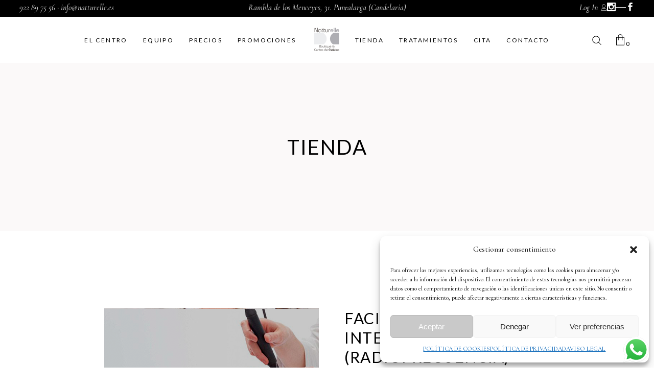

--- FILE ---
content_type: text/html; charset=UTF-8
request_url: https://natturelle.es/product/facial-monografico-antienvejecimiento-indiba-radiofrecuencia
body_size: 34783
content:
<!DOCTYPE html>
<html lang="es">
<head>
	<!-- Facebook Pixel Code -->
<script type="text/plain" data-service="facebook" data-category="marketing">
  !function(f,b,e,v,n,t,s)
  {if(f.fbq)return;n=f.fbq=function(){n.callMethod?
  n.callMethod.apply(n,arguments):n.queue.push(arguments)};
  if(!f._fbq)f._fbq=n;n.push=n;n.loaded=!0;n.version='2.0';
  n.queue=[];t=b.createElement(e);t.async=!0;
  t.src=v;s=b.getElementsByTagName(e)[0];
  s.parentNode.insertBefore(t,s)}(window, document,'script',
  'https://connect.facebook.net/en_US/fbevents.js');
  fbq('init', '469861563416974');
  fbq('track', 'PageView');
</script>
<noscript><img height="1" width="1" style="display:none"
  src="https://www.facebook.com/tr?id=469861563416974&ev=PageView&noscript=1"
/></noscript>
<!-- End Facebook Pixel Code -->
			
		<meta charset="UTF-8"/>
		<link rel="profile" href="https://gmpg.org/xfn/11"/>
			
				<meta name="viewport" content="width=device-width,initial-scale=1,user-scalable=yes">
		<meta name='robots' content='index, follow, max-image-preview:large, max-snippet:-1, max-video-preview:-1' />

	<!-- This site is optimized with the Yoast SEO plugin v22.4 - https://yoast.com/wordpress/plugins/seo/ -->
	<title>FACIAL ANTIENVEJECIMIENTO INTENSIVO INDIBA (RADIOFRECUENCIA) - Centro de Estética en Tenerife</title>
	<link rel="canonical" href="https://natturelle.es/product/facial-monografico-antienvejecimiento-indiba-radiofrecuencia" />
	<meta property="og:locale" content="es_ES" />
	<meta property="og:type" content="article" />
	<meta property="og:title" content="FACIAL ANTIENVEJECIMIENTO INTENSIVO INDIBA (RADIOFRECUENCIA) - Centro de Estética en Tenerife" />
	<meta property="og:description" content="Tratamiento facial completo mediante radiofrecuencia INDIBA" />
	<meta property="og:url" content="https://natturelle.es/product/facial-monografico-antienvejecimiento-indiba-radiofrecuencia" />
	<meta property="og:site_name" content="Centro de Estética en Tenerife" />
	<meta property="article:modified_time" content="2022-05-11T09:49:24+00:00" />
	<meta property="og:image" content="https://natturelle.es/wp-content/uploads/2020/11/MONOGRAFCIO-FACIAL-ANTIENVEJECIMIENTO.png" />
	<meta property="og:image:width" content="420" />
	<meta property="og:image:height" content="421" />
	<meta property="og:image:type" content="image/png" />
	<meta name="twitter:card" content="summary_large_image" />
	<script type="application/ld+json" class="yoast-schema-graph">{"@context":"https://schema.org","@graph":[{"@type":"WebPage","@id":"https://natturelle.es/product/facial-monografico-antienvejecimiento-indiba-radiofrecuencia","url":"https://natturelle.es/product/facial-monografico-antienvejecimiento-indiba-radiofrecuencia","name":"FACIAL ANTIENVEJECIMIENTO INTENSIVO INDIBA (RADIOFRECUENCIA) - Centro de Estética en Tenerife","isPartOf":{"@id":"https://natturelle.es/#website"},"primaryImageOfPage":{"@id":"https://natturelle.es/product/facial-monografico-antienvejecimiento-indiba-radiofrecuencia#primaryimage"},"image":{"@id":"https://natturelle.es/product/facial-monografico-antienvejecimiento-indiba-radiofrecuencia#primaryimage"},"thumbnailUrl":"https://natturelle.es/wp-content/uploads/2020/11/MONOGRAFCIO-FACIAL-ANTIENVEJECIMIENTO.png","datePublished":"2020-12-21T14:45:10+00:00","dateModified":"2022-05-11T09:49:24+00:00","breadcrumb":{"@id":"https://natturelle.es/product/facial-monografico-antienvejecimiento-indiba-radiofrecuencia#breadcrumb"},"inLanguage":"es","potentialAction":[{"@type":"ReadAction","target":["https://natturelle.es/product/facial-monografico-antienvejecimiento-indiba-radiofrecuencia"]}]},{"@type":"ImageObject","inLanguage":"es","@id":"https://natturelle.es/product/facial-monografico-antienvejecimiento-indiba-radiofrecuencia#primaryimage","url":"https://natturelle.es/wp-content/uploads/2020/11/MONOGRAFCIO-FACIAL-ANTIENVEJECIMIENTO.png","contentUrl":"https://natturelle.es/wp-content/uploads/2020/11/MONOGRAFCIO-FACIAL-ANTIENVEJECIMIENTO.png","width":420,"height":421},{"@type":"BreadcrumbList","@id":"https://natturelle.es/product/facial-monografico-antienvejecimiento-indiba-radiofrecuencia#breadcrumb","itemListElement":[{"@type":"ListItem","position":1,"name":"Portada","item":"https://natturelle.es/"},{"@type":"ListItem","position":2,"name":"Tienda","item":"https://natturelle.es/tienda"},{"@type":"ListItem","position":3,"name":"FACIAL ANTIENVEJECIMIENTO INTENSIVO INDIBA (RADIOFRECUENCIA)"}]},{"@type":"WebSite","@id":"https://natturelle.es/#website","url":"https://natturelle.es/","name":"Centro de Estética en Tenerife","description":"Centro de Estética en Tenerife","potentialAction":[{"@type":"SearchAction","target":{"@type":"EntryPoint","urlTemplate":"https://natturelle.es/?s={search_term_string}"},"query-input":"required name=search_term_string"}],"inLanguage":"es"}]}</script>
	<!-- / Yoast SEO plugin. -->


<link rel='dns-prefetch' href='//apis.google.com' />
<link rel='dns-prefetch' href='//code.jquery.com' />
<link rel='dns-prefetch' href='//fonts.googleapis.com' />
<link rel="alternate" type="application/rss+xml" title="Centro de Estética en Tenerife &raquo; Feed" href="https://natturelle.es/feed" />
<link rel="alternate" type="application/rss+xml" title="Centro de Estética en Tenerife &raquo; Feed de los comentarios" href="https://natturelle.es/comments/feed" />
<link rel="alternate" type="application/rss+xml" title="Centro de Estética en Tenerife &raquo; Comentario FACIAL ANTIENVEJECIMIENTO INTENSIVO INDIBA (RADIOFRECUENCIA) del feed" href="https://natturelle.es/product/facial-monografico-antienvejecimiento-indiba-radiofrecuencia/feed" />
<script type="text/javascript">
window._wpemojiSettings = {"baseUrl":"https:\/\/s.w.org\/images\/core\/emoji\/14.0.0\/72x72\/","ext":".png","svgUrl":"https:\/\/s.w.org\/images\/core\/emoji\/14.0.0\/svg\/","svgExt":".svg","source":{"concatemoji":"https:\/\/natturelle.es\/wp-includes\/js\/wp-emoji-release.min.js?ver=6.3.7"}};
/*! This file is auto-generated */
!function(i,n){var o,s,e;function c(e){try{var t={supportTests:e,timestamp:(new Date).valueOf()};sessionStorage.setItem(o,JSON.stringify(t))}catch(e){}}function p(e,t,n){e.clearRect(0,0,e.canvas.width,e.canvas.height),e.fillText(t,0,0);var t=new Uint32Array(e.getImageData(0,0,e.canvas.width,e.canvas.height).data),r=(e.clearRect(0,0,e.canvas.width,e.canvas.height),e.fillText(n,0,0),new Uint32Array(e.getImageData(0,0,e.canvas.width,e.canvas.height).data));return t.every(function(e,t){return e===r[t]})}function u(e,t,n){switch(t){case"flag":return n(e,"\ud83c\udff3\ufe0f\u200d\u26a7\ufe0f","\ud83c\udff3\ufe0f\u200b\u26a7\ufe0f")?!1:!n(e,"\ud83c\uddfa\ud83c\uddf3","\ud83c\uddfa\u200b\ud83c\uddf3")&&!n(e,"\ud83c\udff4\udb40\udc67\udb40\udc62\udb40\udc65\udb40\udc6e\udb40\udc67\udb40\udc7f","\ud83c\udff4\u200b\udb40\udc67\u200b\udb40\udc62\u200b\udb40\udc65\u200b\udb40\udc6e\u200b\udb40\udc67\u200b\udb40\udc7f");case"emoji":return!n(e,"\ud83e\udef1\ud83c\udffb\u200d\ud83e\udef2\ud83c\udfff","\ud83e\udef1\ud83c\udffb\u200b\ud83e\udef2\ud83c\udfff")}return!1}function f(e,t,n){var r="undefined"!=typeof WorkerGlobalScope&&self instanceof WorkerGlobalScope?new OffscreenCanvas(300,150):i.createElement("canvas"),a=r.getContext("2d",{willReadFrequently:!0}),o=(a.textBaseline="top",a.font="600 32px Arial",{});return e.forEach(function(e){o[e]=t(a,e,n)}),o}function t(e){var t=i.createElement("script");t.src=e,t.defer=!0,i.head.appendChild(t)}"undefined"!=typeof Promise&&(o="wpEmojiSettingsSupports",s=["flag","emoji"],n.supports={everything:!0,everythingExceptFlag:!0},e=new Promise(function(e){i.addEventListener("DOMContentLoaded",e,{once:!0})}),new Promise(function(t){var n=function(){try{var e=JSON.parse(sessionStorage.getItem(o));if("object"==typeof e&&"number"==typeof e.timestamp&&(new Date).valueOf()<e.timestamp+604800&&"object"==typeof e.supportTests)return e.supportTests}catch(e){}return null}();if(!n){if("undefined"!=typeof Worker&&"undefined"!=typeof OffscreenCanvas&&"undefined"!=typeof URL&&URL.createObjectURL&&"undefined"!=typeof Blob)try{var e="postMessage("+f.toString()+"("+[JSON.stringify(s),u.toString(),p.toString()].join(",")+"));",r=new Blob([e],{type:"text/javascript"}),a=new Worker(URL.createObjectURL(r),{name:"wpTestEmojiSupports"});return void(a.onmessage=function(e){c(n=e.data),a.terminate(),t(n)})}catch(e){}c(n=f(s,u,p))}t(n)}).then(function(e){for(var t in e)n.supports[t]=e[t],n.supports.everything=n.supports.everything&&n.supports[t],"flag"!==t&&(n.supports.everythingExceptFlag=n.supports.everythingExceptFlag&&n.supports[t]);n.supports.everythingExceptFlag=n.supports.everythingExceptFlag&&!n.supports.flag,n.DOMReady=!1,n.readyCallback=function(){n.DOMReady=!0}}).then(function(){return e}).then(function(){var e;n.supports.everything||(n.readyCallback(),(e=n.source||{}).concatemoji?t(e.concatemoji):e.wpemoji&&e.twemoji&&(t(e.twemoji),t(e.wpemoji)))}))}((window,document),window._wpemojiSettings);
</script>
<style type="text/css">
img.wp-smiley,
img.emoji {
	display: inline !important;
	border: none !important;
	box-shadow: none !important;
	height: 1em !important;
	width: 1em !important;
	margin: 0 0.07em !important;
	vertical-align: -0.1em !important;
	background: none !important;
	padding: 0 !important;
}
</style>
	<link rel='stylesheet' id='ht_ctc_main_css-css' href='https://natturelle.es/wp-content/plugins/click-to-chat-for-whatsapp/new/inc/assets/css/main.css?ver=4.29' type='text/css' media='all' />
<link rel='stylesheet' id='wp-block-library-css' href='https://natturelle.es/wp-includes/css/dist/block-library/style.min.css?ver=6.3.7' type='text/css' media='all' />
<style id='classic-theme-styles-inline-css' type='text/css'>
/*! This file is auto-generated */
.wp-block-button__link{color:#fff;background-color:#32373c;border-radius:9999px;box-shadow:none;text-decoration:none;padding:calc(.667em + 2px) calc(1.333em + 2px);font-size:1.125em}.wp-block-file__button{background:#32373c;color:#fff;text-decoration:none}
</style>
<style id='global-styles-inline-css' type='text/css'>
body{--wp--preset--color--black: #000000;--wp--preset--color--cyan-bluish-gray: #abb8c3;--wp--preset--color--white: #ffffff;--wp--preset--color--pale-pink: #f78da7;--wp--preset--color--vivid-red: #cf2e2e;--wp--preset--color--luminous-vivid-orange: #ff6900;--wp--preset--color--luminous-vivid-amber: #fcb900;--wp--preset--color--light-green-cyan: #7bdcb5;--wp--preset--color--vivid-green-cyan: #00d084;--wp--preset--color--pale-cyan-blue: #8ed1fc;--wp--preset--color--vivid-cyan-blue: #0693e3;--wp--preset--color--vivid-purple: #9b51e0;--wp--preset--gradient--vivid-cyan-blue-to-vivid-purple: linear-gradient(135deg,rgba(6,147,227,1) 0%,rgb(155,81,224) 100%);--wp--preset--gradient--light-green-cyan-to-vivid-green-cyan: linear-gradient(135deg,rgb(122,220,180) 0%,rgb(0,208,130) 100%);--wp--preset--gradient--luminous-vivid-amber-to-luminous-vivid-orange: linear-gradient(135deg,rgba(252,185,0,1) 0%,rgba(255,105,0,1) 100%);--wp--preset--gradient--luminous-vivid-orange-to-vivid-red: linear-gradient(135deg,rgba(255,105,0,1) 0%,rgb(207,46,46) 100%);--wp--preset--gradient--very-light-gray-to-cyan-bluish-gray: linear-gradient(135deg,rgb(238,238,238) 0%,rgb(169,184,195) 100%);--wp--preset--gradient--cool-to-warm-spectrum: linear-gradient(135deg,rgb(74,234,220) 0%,rgb(151,120,209) 20%,rgb(207,42,186) 40%,rgb(238,44,130) 60%,rgb(251,105,98) 80%,rgb(254,248,76) 100%);--wp--preset--gradient--blush-light-purple: linear-gradient(135deg,rgb(255,206,236) 0%,rgb(152,150,240) 100%);--wp--preset--gradient--blush-bordeaux: linear-gradient(135deg,rgb(254,205,165) 0%,rgb(254,45,45) 50%,rgb(107,0,62) 100%);--wp--preset--gradient--luminous-dusk: linear-gradient(135deg,rgb(255,203,112) 0%,rgb(199,81,192) 50%,rgb(65,88,208) 100%);--wp--preset--gradient--pale-ocean: linear-gradient(135deg,rgb(255,245,203) 0%,rgb(182,227,212) 50%,rgb(51,167,181) 100%);--wp--preset--gradient--electric-grass: linear-gradient(135deg,rgb(202,248,128) 0%,rgb(113,206,126) 100%);--wp--preset--gradient--midnight: linear-gradient(135deg,rgb(2,3,129) 0%,rgb(40,116,252) 100%);--wp--preset--font-size--small: 13px;--wp--preset--font-size--medium: 20px;--wp--preset--font-size--large: 36px;--wp--preset--font-size--x-large: 42px;--wp--preset--spacing--20: 0.44rem;--wp--preset--spacing--30: 0.67rem;--wp--preset--spacing--40: 1rem;--wp--preset--spacing--50: 1.5rem;--wp--preset--spacing--60: 2.25rem;--wp--preset--spacing--70: 3.38rem;--wp--preset--spacing--80: 5.06rem;--wp--preset--shadow--natural: 6px 6px 9px rgba(0, 0, 0, 0.2);--wp--preset--shadow--deep: 12px 12px 50px rgba(0, 0, 0, 0.4);--wp--preset--shadow--sharp: 6px 6px 0px rgba(0, 0, 0, 0.2);--wp--preset--shadow--outlined: 6px 6px 0px -3px rgba(255, 255, 255, 1), 6px 6px rgba(0, 0, 0, 1);--wp--preset--shadow--crisp: 6px 6px 0px rgba(0, 0, 0, 1);}:where(.is-layout-flex){gap: 0.5em;}:where(.is-layout-grid){gap: 0.5em;}body .is-layout-flow > .alignleft{float: left;margin-inline-start: 0;margin-inline-end: 2em;}body .is-layout-flow > .alignright{float: right;margin-inline-start: 2em;margin-inline-end: 0;}body .is-layout-flow > .aligncenter{margin-left: auto !important;margin-right: auto !important;}body .is-layout-constrained > .alignleft{float: left;margin-inline-start: 0;margin-inline-end: 2em;}body .is-layout-constrained > .alignright{float: right;margin-inline-start: 2em;margin-inline-end: 0;}body .is-layout-constrained > .aligncenter{margin-left: auto !important;margin-right: auto !important;}body .is-layout-constrained > :where(:not(.alignleft):not(.alignright):not(.alignfull)){max-width: var(--wp--style--global--content-size);margin-left: auto !important;margin-right: auto !important;}body .is-layout-constrained > .alignwide{max-width: var(--wp--style--global--wide-size);}body .is-layout-flex{display: flex;}body .is-layout-flex{flex-wrap: wrap;align-items: center;}body .is-layout-flex > *{margin: 0;}body .is-layout-grid{display: grid;}body .is-layout-grid > *{margin: 0;}:where(.wp-block-columns.is-layout-flex){gap: 2em;}:where(.wp-block-columns.is-layout-grid){gap: 2em;}:where(.wp-block-post-template.is-layout-flex){gap: 1.25em;}:where(.wp-block-post-template.is-layout-grid){gap: 1.25em;}.has-black-color{color: var(--wp--preset--color--black) !important;}.has-cyan-bluish-gray-color{color: var(--wp--preset--color--cyan-bluish-gray) !important;}.has-white-color{color: var(--wp--preset--color--white) !important;}.has-pale-pink-color{color: var(--wp--preset--color--pale-pink) !important;}.has-vivid-red-color{color: var(--wp--preset--color--vivid-red) !important;}.has-luminous-vivid-orange-color{color: var(--wp--preset--color--luminous-vivid-orange) !important;}.has-luminous-vivid-amber-color{color: var(--wp--preset--color--luminous-vivid-amber) !important;}.has-light-green-cyan-color{color: var(--wp--preset--color--light-green-cyan) !important;}.has-vivid-green-cyan-color{color: var(--wp--preset--color--vivid-green-cyan) !important;}.has-pale-cyan-blue-color{color: var(--wp--preset--color--pale-cyan-blue) !important;}.has-vivid-cyan-blue-color{color: var(--wp--preset--color--vivid-cyan-blue) !important;}.has-vivid-purple-color{color: var(--wp--preset--color--vivid-purple) !important;}.has-black-background-color{background-color: var(--wp--preset--color--black) !important;}.has-cyan-bluish-gray-background-color{background-color: var(--wp--preset--color--cyan-bluish-gray) !important;}.has-white-background-color{background-color: var(--wp--preset--color--white) !important;}.has-pale-pink-background-color{background-color: var(--wp--preset--color--pale-pink) !important;}.has-vivid-red-background-color{background-color: var(--wp--preset--color--vivid-red) !important;}.has-luminous-vivid-orange-background-color{background-color: var(--wp--preset--color--luminous-vivid-orange) !important;}.has-luminous-vivid-amber-background-color{background-color: var(--wp--preset--color--luminous-vivid-amber) !important;}.has-light-green-cyan-background-color{background-color: var(--wp--preset--color--light-green-cyan) !important;}.has-vivid-green-cyan-background-color{background-color: var(--wp--preset--color--vivid-green-cyan) !important;}.has-pale-cyan-blue-background-color{background-color: var(--wp--preset--color--pale-cyan-blue) !important;}.has-vivid-cyan-blue-background-color{background-color: var(--wp--preset--color--vivid-cyan-blue) !important;}.has-vivid-purple-background-color{background-color: var(--wp--preset--color--vivid-purple) !important;}.has-black-border-color{border-color: var(--wp--preset--color--black) !important;}.has-cyan-bluish-gray-border-color{border-color: var(--wp--preset--color--cyan-bluish-gray) !important;}.has-white-border-color{border-color: var(--wp--preset--color--white) !important;}.has-pale-pink-border-color{border-color: var(--wp--preset--color--pale-pink) !important;}.has-vivid-red-border-color{border-color: var(--wp--preset--color--vivid-red) !important;}.has-luminous-vivid-orange-border-color{border-color: var(--wp--preset--color--luminous-vivid-orange) !important;}.has-luminous-vivid-amber-border-color{border-color: var(--wp--preset--color--luminous-vivid-amber) !important;}.has-light-green-cyan-border-color{border-color: var(--wp--preset--color--light-green-cyan) !important;}.has-vivid-green-cyan-border-color{border-color: var(--wp--preset--color--vivid-green-cyan) !important;}.has-pale-cyan-blue-border-color{border-color: var(--wp--preset--color--pale-cyan-blue) !important;}.has-vivid-cyan-blue-border-color{border-color: var(--wp--preset--color--vivid-cyan-blue) !important;}.has-vivid-purple-border-color{border-color: var(--wp--preset--color--vivid-purple) !important;}.has-vivid-cyan-blue-to-vivid-purple-gradient-background{background: var(--wp--preset--gradient--vivid-cyan-blue-to-vivid-purple) !important;}.has-light-green-cyan-to-vivid-green-cyan-gradient-background{background: var(--wp--preset--gradient--light-green-cyan-to-vivid-green-cyan) !important;}.has-luminous-vivid-amber-to-luminous-vivid-orange-gradient-background{background: var(--wp--preset--gradient--luminous-vivid-amber-to-luminous-vivid-orange) !important;}.has-luminous-vivid-orange-to-vivid-red-gradient-background{background: var(--wp--preset--gradient--luminous-vivid-orange-to-vivid-red) !important;}.has-very-light-gray-to-cyan-bluish-gray-gradient-background{background: var(--wp--preset--gradient--very-light-gray-to-cyan-bluish-gray) !important;}.has-cool-to-warm-spectrum-gradient-background{background: var(--wp--preset--gradient--cool-to-warm-spectrum) !important;}.has-blush-light-purple-gradient-background{background: var(--wp--preset--gradient--blush-light-purple) !important;}.has-blush-bordeaux-gradient-background{background: var(--wp--preset--gradient--blush-bordeaux) !important;}.has-luminous-dusk-gradient-background{background: var(--wp--preset--gradient--luminous-dusk) !important;}.has-pale-ocean-gradient-background{background: var(--wp--preset--gradient--pale-ocean) !important;}.has-electric-grass-gradient-background{background: var(--wp--preset--gradient--electric-grass) !important;}.has-midnight-gradient-background{background: var(--wp--preset--gradient--midnight) !important;}.has-small-font-size{font-size: var(--wp--preset--font-size--small) !important;}.has-medium-font-size{font-size: var(--wp--preset--font-size--medium) !important;}.has-large-font-size{font-size: var(--wp--preset--font-size--large) !important;}.has-x-large-font-size{font-size: var(--wp--preset--font-size--x-large) !important;}
.wp-block-navigation a:where(:not(.wp-element-button)){color: inherit;}
:where(.wp-block-post-template.is-layout-flex){gap: 1.25em;}:where(.wp-block-post-template.is-layout-grid){gap: 1.25em;}
:where(.wp-block-columns.is-layout-flex){gap: 2em;}:where(.wp-block-columns.is-layout-grid){gap: 2em;}
.wp-block-pullquote{font-size: 1.5em;line-height: 1.6;}
</style>
<link rel='stylesheet' id='biagiotti-membership-style-css' href='https://natturelle.es/wp-content/plugins/biagiotti-membership/assets/css/membership.min.css?ver=6.3.7' type='text/css' media='all' />
<link rel='stylesheet' id='biagiotti-membership-responsive-style-css' href='https://natturelle.es/wp-content/plugins/biagiotti-membership/assets/css/membership-responsive.min.css?ver=6.3.7' type='text/css' media='all' />
<link rel='stylesheet' id='contact-form-7-css' href='https://natturelle.es/wp-content/plugins/contact-form-7/includes/css/styles.css?ver=5.9.8' type='text/css' media='all' />
<style id='woocommerce-inline-inline-css' type='text/css'>
.woocommerce form .form-row .required { visibility: visible; }
</style>
<link rel='stylesheet' id='cmplz-general-css' href='https://natturelle.es/wp-content/plugins/complianz-gdpr/assets/css/cookieblocker.min.css?ver=1761655449' type='text/css' media='all' />
<link rel='stylesheet' id='ywgc-frontend-css' href='https://natturelle.es/wp-content/plugins/yith-woocommerce-gift-cards-premium/assets/css/ywgc-frontend.css?ver=3.1.6.1' type='text/css' media='all' />
<style id='ywgc-frontend-inline-css' type='text/css'>

                    #give-as-present {
                        background-color: #ffffff;
                        color:#448A85;
                    }
                    #give-as-present:hover {
                        background-color:#ffffff;
                        color:#1A4E43;
                    }
                    #ywgc-cancel-gift-card {
                        background-color:#ffffff;
                        color:#448A85;
                    }
                    #ywgc-cancel-gift-card:hover {
                        background-color:#ffffff;
                        color:#1A4E43;
                    }
                    .ywgc_apply_gift_card_button{
                        background-color:#0c0c0c !important;
                        color:#ffffff!important;
                    }
                    .ywgc_apply_gift_card_button:hover{
                        background-color:#e3d3d1!important;
                        color:#0f0f0f!important;
                    }
                    .ywgc_enter_code{
                        background-color:#ffffff;
                        color:#000000;
                    }
                    .ywgc_enter_code:hover{
                        background-color:#ffffff;
                        color: #000000;
                    }
                    .gift-cards-list button{
                        border: 1px solid #e3d3d1;
                    }
                    .selected_image_parent{
                        border: 2px dashed #e3d3d1 !important;
                    }
                    .ywgc-preset-image.selected_image_parent:after{
                        background-color: #e3d3d1;
                    }
                    .ywgc-predefined-amount-button.selected_button{
                        background-color: #e3d3d1;
                    }
                    .ywgc-on-sale-text{
                        color:#e3d3d1;
                    }
                    .ywgc-choose-image.ywgc-choose-template:hover{
                        background: rgba(227, 211, 209, 0.9);
                    }
                    .ywgc-choose-image.ywgc-choose-template{
                        background: rgba(227, 211, 209, 0.8);
                    }
                    .ywgc-form-preview-separator{
                        background-color: #e3d3d1;
                    }
                    .ywgc-form-preview-amount{
                        color: #e3d3d1;
                    }
                    #ywgc-manual-amount{
                        border: 1px solid #e3d3d1;
                    }
                    .ywgc-template-categories a:hover,
                    .ywgc-template-categories a.ywgc-category-selected{
                        color: #e3d3d1;
                    }
                    .ywgc-design-list-modal .ywgc-preset-image:before {
                        background-color: #e3d3d1;
                    }

           
</style>
<link rel='stylesheet' id='jquery-ui-css-css' href='//code.jquery.com/ui/1.11.4/themes/smoothness/jquery-ui.css?ver=6.3.7' type='text/css' media='all' />
<link rel='stylesheet' id='ywgc_popup_style_css-css' href='https://natturelle.es/wp-content/plugins/yith-woocommerce-gift-cards-premium/assets/css/ywgc-popup-style.css?ver=3.1.6.1' type='text/css' media='all' />
<link rel='stylesheet' id='biagiotti-mikado-default-style-css' href='https://natturelle.es/wp-content/themes/biagiotti/style.css?ver=6.3.7' type='text/css' media='all' />
<link rel='stylesheet' id='biagiotti-mikado-child-style-css' href='https://natturelle.es/wp-content/themes/biagiotti-child/style.css?ver=6.3.7' type='text/css' media='all' />
<link rel='stylesheet' id='biagiotti-mikado-modules-css' href='https://natturelle.es/wp-content/themes/biagiotti/assets/css/modules.min.css?ver=6.3.7' type='text/css' media='all' />
<link rel='stylesheet' id='mkdf-dripicons-css' href='https://natturelle.es/wp-content/themes/biagiotti/framework/lib/icons-pack/dripicons/dripicons.css?ver=6.3.7' type='text/css' media='all' />
<link rel='stylesheet' id='mkdf-font_elegant-css' href='https://natturelle.es/wp-content/themes/biagiotti/framework/lib/icons-pack/elegant-icons/style.min.css?ver=6.3.7' type='text/css' media='all' />
<link rel='stylesheet' id='mkdf-font_awesome-css' href='https://natturelle.es/wp-content/themes/biagiotti/framework/lib/icons-pack/font-awesome/css/fontawesome-all.min.css?ver=6.3.7' type='text/css' media='all' />
<link rel='stylesheet' id='mkdf-ion_icons-css' href='https://natturelle.es/wp-content/themes/biagiotti/framework/lib/icons-pack/ion-icons/css/ionicons.min.css?ver=6.3.7' type='text/css' media='all' />
<link rel='stylesheet' id='mkdf-linea_icons-css' href='https://natturelle.es/wp-content/themes/biagiotti/framework/lib/icons-pack/linea-icons/style.css?ver=6.3.7' type='text/css' media='all' />
<link rel='stylesheet' id='mkdf-linear_icons-css' href='https://natturelle.es/wp-content/themes/biagiotti/framework/lib/icons-pack/linear-icons/style.css?ver=6.3.7' type='text/css' media='all' />
<link rel='stylesheet' id='mkdf-simple_line_icons-css' href='https://natturelle.es/wp-content/themes/biagiotti/framework/lib/icons-pack/simple-line-icons/simple-line-icons.css?ver=6.3.7' type='text/css' media='all' />
<link rel='stylesheet' id='mediaelement-css' href='https://natturelle.es/wp-includes/js/mediaelement/mediaelementplayer-legacy.min.css?ver=4.2.17' type='text/css' media='all' />
<link rel='stylesheet' id='wp-mediaelement-css' href='https://natturelle.es/wp-includes/js/mediaelement/wp-mediaelement.min.css?ver=6.3.7' type='text/css' media='all' />
<link rel='stylesheet' id='biagiotti-mikado-woo-css' href='https://natturelle.es/wp-content/themes/biagiotti/assets/css/woocommerce.min.css?ver=6.3.7' type='text/css' media='all' />
<style id='biagiotti-mikado-woo-inline-css' type='text/css'>
.postid-5742 .mkdf-content .mkdf-content-inner > .mkdf-container > .mkdf-container-inner, .postid-5742 .mkdf-content .mkdf-content-inner > .mkdf-full-width > .mkdf-full-width-inner { padding: 130px 0px 90px 0px ;}@media only screen and (max-width: 1024px) {.postid-5742 .mkdf-content .mkdf-content-inner > .mkdf-container > .mkdf-container-inner, .postid-5742 .mkdf-content .mkdf-content-inner > .mkdf-full-width > .mkdf-full-width-inner { padding: 130px 0px 90px 0px ;}}.postid-5742 .mkdf-content .mkdf-content-inner > .mkdf-container > .mkdf-container-inner, .postid-5742 .mkdf-content .mkdf-content-inner > .mkdf-full-width > .mkdf-full-width-inner { padding: 130px 0px 90px 0px ;}@media only screen and (max-width: 1024px) {.postid-5742 .mkdf-content .mkdf-content-inner > .mkdf-container > .mkdf-container-inner, .postid-5742 .mkdf-content .mkdf-content-inner > .mkdf-full-width > .mkdf-full-width-inner { padding: 130px 0px 90px 0px ;}}.postid-5742 .mkdf-page-header .mkdf-vertical-align-containers, .postid-5742 .mkdf-top-bar .mkdf-vertical-align-containers { padding-left: 3%;padding-right: 3%;}
</style>
<link rel='stylesheet' id='biagiotti-mikado-woo-responsive-css' href='https://natturelle.es/wp-content/themes/biagiotti/assets/css/woocommerce-responsive.min.css?ver=6.3.7' type='text/css' media='all' />
<link rel='stylesheet' id='biagiotti-mikado-style-dynamic-css' href='https://natturelle.es/wp-content/themes/biagiotti/assets/css/style_dynamic.css?ver=1666599666' type='text/css' media='all' />
<link rel='stylesheet' id='biagiotti-mikado-modules-responsive-css' href='https://natturelle.es/wp-content/themes/biagiotti/assets/css/modules-responsive.min.css?ver=6.3.7' type='text/css' media='all' />
<link rel='stylesheet' id='biagiotti-mikado-style-dynamic-responsive-css' href='https://natturelle.es/wp-content/themes/biagiotti/assets/css/style_dynamic_responsive.css?ver=1666599666' type='text/css' media='all' />
<link rel='stylesheet' id='biagiotti-mikado-google-fonts-css' href='https://fonts.googleapis.com/css?family=Cormorant%3A300%2C400%2C400i%2C500%2C500i%2C600%7CLato%3A300%2C400%2C400i%2C500%2C500i%2C600&#038;subset=latin-ext&#038;ver=1.0.0' type='text/css' media='all' />
<link rel='stylesheet' id='biagiotti-core-dashboard-style-css' href='https://natturelle.es/wp-content/plugins/biagiotti-core/core-dashboard/assets/css/core-dashboard.min.css?ver=6.3.7' type='text/css' media='all' />
<script type='text/javascript' src='https://natturelle.es/wp-includes/js/jquery/jquery.min.js?ver=3.7.0' id='jquery-core-js'></script>
<script type='text/javascript' src='https://natturelle.es/wp-includes/js/jquery/jquery-migrate.min.js?ver=3.4.1' id='jquery-migrate-js'></script>
<script type='text/javascript' src='https://natturelle.es/wp-content/plugins/1and1-wordpress-assistant/js/cookies.js?ver=6.3.7' id='1and1-wp-cookies-js'></script>
<script data-service="google-maps" data-category="marketing" type="text/plain" data-cmplz-src='https://apis.google.com/js/platform.js' id='biagiotti-membership-google-plus-api-js'></script>
<script type='text/javascript' src='https://natturelle.es/wp-content/plugins/woocommerce/assets/js/jquery-blockui/jquery.blockUI.min.js?ver=2.7.0-wc.8.2.4' id='jquery-blockui-js'></script>
<script type='text/javascript' id='wc-add-to-cart-js-extra'>
/* <![CDATA[ */
var wc_add_to_cart_params = {"ajax_url":"\/wp-admin\/admin-ajax.php","wc_ajax_url":"\/?wc-ajax=%%endpoint%%","i18n_view_cart":"Ver carrito","cart_url":"https:\/\/natturelle.es\/cart","is_cart":"","cart_redirect_after_add":"no"};
/* ]]> */
</script>
<script type='text/javascript' src='https://natturelle.es/wp-content/plugins/woocommerce/assets/js/frontend/add-to-cart.min.js?ver=8.2.4' id='wc-add-to-cart-js'></script>
<script type='text/javascript' src='https://natturelle.es/wp-content/plugins/js_composer/assets/js/vendors/woocommerce-add-to-cart.js?ver=6.4.0' id='vc_woocommerce-add-to-cart-js-js'></script>
<link rel="https://api.w.org/" href="https://natturelle.es/wp-json/" /><link rel="alternate" type="application/json" href="https://natturelle.es/wp-json/wp/v2/product/5742" /><link rel="EditURI" type="application/rsd+xml" title="RSD" href="https://natturelle.es/xmlrpc.php?rsd" />
<meta name="generator" content="WordPress 6.3.7" />
<meta name="generator" content="WooCommerce 8.2.4" />
<link rel='shortlink' href='https://natturelle.es/?p=5742' />
<link rel="alternate" type="application/json+oembed" href="https://natturelle.es/wp-json/oembed/1.0/embed?url=https%3A%2F%2Fnatturelle.es%2Fproduct%2Ffacial-monografico-antienvejecimiento-indiba-radiofrecuencia" />
<link rel="alternate" type="text/xml+oembed" href="https://natturelle.es/wp-json/oembed/1.0/embed?url=https%3A%2F%2Fnatturelle.es%2Fproduct%2Ffacial-monografico-antienvejecimiento-indiba-radiofrecuencia&#038;format=xml" />
			<style>.cmplz-hidden {
					display: none !important;
				}</style>	<noscript><style>.woocommerce-product-gallery{ opacity: 1 !important; }</style></noscript>
	<meta name="generator" content="Elementor 3.21.6; features: e_optimized_assets_loading, additional_custom_breakpoints; settings: css_print_method-external, google_font-enabled, font_display-auto">
<meta name="generator" content="Powered by WPBakery Page Builder - drag and drop page builder for WordPress."/>
<meta name="generator" content="Powered by Slider Revolution 6.7.4 - responsive, Mobile-Friendly Slider Plugin for WordPress with comfortable drag and drop interface." />
<link rel="icon" href="https://natturelle.es/wp-content/uploads/2020/10/cropped-Favicon-1-32x32.png" sizes="32x32" />
<link rel="icon" href="https://natturelle.es/wp-content/uploads/2020/10/cropped-Favicon-1-192x192.png" sizes="192x192" />
<link rel="apple-touch-icon" href="https://natturelle.es/wp-content/uploads/2020/10/cropped-Favicon-1-180x180.png" />
<meta name="msapplication-TileImage" content="https://natturelle.es/wp-content/uploads/2020/10/cropped-Favicon-1-270x270.png" />
<script>function setREVStartSize(e){
			//window.requestAnimationFrame(function() {
				window.RSIW = window.RSIW===undefined ? window.innerWidth : window.RSIW;
				window.RSIH = window.RSIH===undefined ? window.innerHeight : window.RSIH;
				try {
					var pw = document.getElementById(e.c).parentNode.offsetWidth,
						newh;
					pw = pw===0 || isNaN(pw) || (e.l=="fullwidth" || e.layout=="fullwidth") ? window.RSIW : pw;
					e.tabw = e.tabw===undefined ? 0 : parseInt(e.tabw);
					e.thumbw = e.thumbw===undefined ? 0 : parseInt(e.thumbw);
					e.tabh = e.tabh===undefined ? 0 : parseInt(e.tabh);
					e.thumbh = e.thumbh===undefined ? 0 : parseInt(e.thumbh);
					e.tabhide = e.tabhide===undefined ? 0 : parseInt(e.tabhide);
					e.thumbhide = e.thumbhide===undefined ? 0 : parseInt(e.thumbhide);
					e.mh = e.mh===undefined || e.mh=="" || e.mh==="auto" ? 0 : parseInt(e.mh,0);
					if(e.layout==="fullscreen" || e.l==="fullscreen")
						newh = Math.max(e.mh,window.RSIH);
					else{
						e.gw = Array.isArray(e.gw) ? e.gw : [e.gw];
						for (var i in e.rl) if (e.gw[i]===undefined || e.gw[i]===0) e.gw[i] = e.gw[i-1];
						e.gh = e.el===undefined || e.el==="" || (Array.isArray(e.el) && e.el.length==0)? e.gh : e.el;
						e.gh = Array.isArray(e.gh) ? e.gh : [e.gh];
						for (var i in e.rl) if (e.gh[i]===undefined || e.gh[i]===0) e.gh[i] = e.gh[i-1];
											
						var nl = new Array(e.rl.length),
							ix = 0,
							sl;
						e.tabw = e.tabhide>=pw ? 0 : e.tabw;
						e.thumbw = e.thumbhide>=pw ? 0 : e.thumbw;
						e.tabh = e.tabhide>=pw ? 0 : e.tabh;
						e.thumbh = e.thumbhide>=pw ? 0 : e.thumbh;
						for (var i in e.rl) nl[i] = e.rl[i]<window.RSIW ? 0 : e.rl[i];
						sl = nl[0];
						for (var i in nl) if (sl>nl[i] && nl[i]>0) { sl = nl[i]; ix=i;}
						var m = pw>(e.gw[ix]+e.tabw+e.thumbw) ? 1 : (pw-(e.tabw+e.thumbw)) / (e.gw[ix]);
						newh =  (e.gh[ix] * m) + (e.tabh + e.thumbh);
					}
					var el = document.getElementById(e.c);
					if (el!==null && el) el.style.height = newh+"px";
					el = document.getElementById(e.c+"_wrapper");
					if (el!==null && el) {
						el.style.height = newh+"px";
						el.style.display = "block";
					}
				} catch(e){
					console.log("Failure at Presize of Slider:" + e)
				}
			//});
		  };</script>
		<style type="text/css" id="wp-custom-css">
			body.woocommerce-cart p.woocommerce-shipping-destination { display: none; }

form#redsys_payment_form input.button-alt { margin-right: 20px; }

.widget.woocommerce.widget_product_categories > ul > li > a, 
.widget.woocommerce.widget_product_categories ul > li.cat-parent > a {
	font-weight: bold;
}

.gfrm-standard {
	padding: 0% 23% 0% 23%	
}

.gfrm-standard .gform_body .gform_fields .gfield .ginput_container:not(.ginput_container_checkbox) input,
.gfrm-standard .gform_body .gform_fields .gfield .ginput_container select,
.gfrm-standard .gform_body .gform_fields .gfield .ginput_container textarea {
	border: 1px solid #CCC;
}

.gfrm-standard .gform_body .gform_fields .gfield .ginput_container:not(.ginput_container_checkbox) input, 
.gfrm-standard .gform_body .gform_fields .gfield .ginput_container select {
	height: 50px
}

form.gfrm-standard div.gform_footer input[type="submit"]{
	width: 150px;
  height: 50px;

	font-size: 16px;
	text-transform: uppercase;
	text-align: center;

	border-color: #000;

	background-color: #000;
	color: #FFF;
}

form.gfrm-standard div.gform_footer input[type="submit"]:hover {
	border-color: #000;

	background-color: transparent;
	color: #000;
}		</style>
		<noscript><style> .wpb_animate_when_almost_visible { opacity: 1; }</style></noscript></head>
<body data-cmplz=1 class="product-template-default single single-product postid-5742 theme-biagiotti biagiotti-core-2.0.1 mkdf-social-login-1.0.1 woocommerce woocommerce-page woocommerce-no-js biagiotti child-child-ver-1.0.1 biagiotti-ver-2.4 mkdf-grid-1300 mkdf-empty-google-api mkdf-wide-dropdown-menu-content-in-grid mkdf-no-behavior mkdf-dropdown-animate-height mkdf-header-divided mkdf-menu-area-shadow-disable mkdf-menu-area-in-grid-shadow-disable mkdf-menu-area-border-disable mkdf-menu-area-in-grid-border-disable mkdf-logo-area-border-disable mkdf-logo-area-in-grid-border-disable mkdf-header-vertical-shadow-disable mkdf-header-vertical-border-disable mkdf-side-menu-slide-from-right mkdf-woocommerce-page mkdf-woo-single-page mkdf-woocommerce-columns-4 mkdf-woo-normal-space mkdf-woo-pl-info-below-image mkdf-woo-single-thumb-on-left-side mkdf-woo-single-has-pretty-photo mkdf-default-mobile-header mkdf-sticky-up-mobile-header mkdf-header-top-enabled mkdf-search-covers-header wpb-js-composer js-comp-ver-6.4.0 vc_responsive elementor-default elementor-kit-8" itemscope itemtype="https://schema.org/WebPage">
	    <div class="mkdf-wrapper">
        <div class="mkdf-wrapper-inner">
            	
		
	<div class="mkdf-top-bar">
				
						
			<div class="mkdf-vertical-align-containers">
				<div class="mkdf-position-left"><!--
				 --><div class="mkdf-position-left-inner">
													<div id="text-14" class="widget widget_text mkdf-top-bar-widget">			<div class="textwidget"><div class="mkdf-dark-link-holder" style="font-style: italic; font-size: 16px; color: #cecece;"><a href="mailto:info@natturelle.es">922 89 75 56 · info@natturelle.es</a></div>
</div>
		</div>											</div>
				</div>
				
				<div class="mkdf-position-center"><!--
				 --><div class="mkdf-position-center-inner">
													<div id="text-13" class="widget widget_text mkdf-top-bar-widget">			<div class="textwidget"><div class="mkdf-dark-link-holder" style="font-style: italic; font-size: 16px; color: #cecece;">Rambla de los Menceyes, 31. Puntalarga (Candelaria)</div>
</div>
		</div>											</div>
				</div>
				
				<div class="mkdf-position-right"><!--
				 --><div class="mkdf-position-right-inner">
													<div class="widget mkdf-login-register-widget mkdf-user-not-logged-in"><a href="#" class="mkdf-modal-opener mkdf-login-opener" data-modal="login">Log In</a></div>			<a class="mkdf-social-icon-widget-holder mkdf-icon-has-hover mkdf-icon " data-hover-color="#f4dcea" style="color: #ffffff;" href="https://www.instagram.com/natturelle.es/?hl=es" target="_self">
				<span class="mkdf-social-icon-widget  social_instagram     "></span>			</a>
			<div class="widget mkdf-separator-widget"><div class="mkdf-separator-holder clearfix  mkdf-separator-center mkdf-separator-normal">
	<div class="mkdf-separator" style="border-style: solid;width: 20px"></div>
</div>
</div>			<a class="mkdf-social-icon-widget-holder mkdf-icon-has-hover mkdf-icon " data-hover-color="#f4dcea" style="color: #ffffff;" href="https://www.facebook.com/natturelle" target="_self">
				<span class="mkdf-social-icon-widget  social_facebook     "></span>			</a>
														</div>
				</div>
			</div>
				
				
			</div>
	
	
<header class="mkdf-page-header">
		
    	        
    <div class="mkdf-menu-area">
	    	    
        	            
        <div class="mkdf-vertical-align-containers">
            <div class="mkdf-position-left"><!--
             --><div class="mkdf-divided-left-widget-area">
                    <div class="mkdf-divided-left-widget-area-inner">
	                    <div class="mkdf-position-left-inner-wrap">
                            <div id="custom_html-2" class="widget_text widget widget_custom_html mkdf-header-widget-area-two"><div class="textwidget custom-html-widget"></div></div>	                    </div>
	                </div>
	            </div>
	            <div class="mkdf-position-left-inner">
                    
	<nav class="mkdf-main-menu mkdf-drop-down mkdf-divided-left-part mkdf-default-nav">
	    <ul id="menu-divided-left" class="clearfix"><li id="nav-menu-item-4500" class="menu-item menu-item-type-post_type menu-item-object-page  narrow"><a href="https://natturelle.es/centro" class=""><span class="item_outer"><span class="item_text">EL CENTRO</span></span></a></li>
<li id="nav-menu-item-5647" class="menu-item menu-item-type-post_type menu-item-object-page  narrow"><a href="https://natturelle.es/equipo" class=""><span class="item_outer"><span class="item_text">EQUIPO</span></span></a></li>
<li id="nav-menu-item-4504" class="menu-item menu-item-type-post_type menu-item-object-page  narrow"><a href="https://natturelle.es/precios" class=""><span class="item_outer"><span class="item_text">PRECIOS</span></span></a></li>
<li id="nav-menu-item-5466" class="menu-item menu-item-type-post_type menu-item-object-page  narrow"><a href="https://natturelle.es/promociones" class=""><span class="item_outer"><span class="item_text">PROMOCIONES</span></span></a></li>
</ul>	</nav>

                </div>
            </div>
            <div class="mkdf-position-center"><!--
             --><div class="mkdf-position-center-inner">
                    
	
	<div class="mkdf-logo-wrapper">
		<a itemprop="url" href="https://natturelle.es/" style="height: 50px;">
			<img itemprop="image" class="mkdf-normal-logo" src="https://natturelle.es/wp-content/uploads/2020/11/Logo-movil1.png" width="100" height="100"  alt="logo"/>
			<img fetchpriority="high" itemprop="image" class="mkdf-dark-logo" src="https://natturelle.es/wp-content/uploads/2020/10/logo_naturelle_pequeno.png" width="891" height="833"  alt="dark logo"/>			<img loading="lazy" itemprop="image" class="mkdf-light-logo" src="https://natturelle.es/wp-content/uploads/2020/10/logo_naturelle_blanco.png" width="891" height="833"  alt="light logo"/>		</a>
	</div>

                </div>
            </div>
            <div class="mkdf-position-right"><!--
             --><div class="mkdf-position-right-inner">
                    
<nav class="mkdf-main-menu mkdf-drop-down mkdf-divided-right-part mkdf-default-nav">
    <ul id="menu-divided-right" class="clearfix"><li id="nav-menu-item-4940" class="menu-item menu-item-type-post_type menu-item-object-page current_page_parent  narrow"><a href="https://natturelle.es/tienda" class=""><span class="item_outer"><span class="item_text">TIENDA</span></span></a></li>
<li id="nav-menu-item-5414" class="menu-item menu-item-type-post_type menu-item-object-page  narrow"><a href="https://natturelle.es/tratamientos" class=""><span class="item_outer"><span class="item_text">TRATAMIENTOS</span></span></a></li>
<li id="nav-menu-item-5536" class="menu-item menu-item-type-custom menu-item-object-custom  narrow"><a href="https://natturelle.mylocalsalon.com/onlinebooking/v7410/Steps/SelectServices.aspx" class=""><span class="item_outer"><span class="item_text">CITA</span></span></a></li>
<li id="nav-menu-item-4553" class="menu-item menu-item-type-post_type menu-item-object-page  narrow"><a href="https://natturelle.es/contacto" class=""><span class="item_outer"><span class="item_text">CONTACTO</span></span></a></li>
</ul></nav>

                </div>
	            <div class="mkdf-divided-right-widget-area">
		            <div class="mkdf-divided-right-widget-area-inner">
			            <div class="mkdf-position-right-inner-wrap">
			                			
			<a  style="margin: 0px 16px 0px 0px;" class="mkdf-search-opener mkdf-icon-has-hover mkdf-search-opener-svg-path" href="javascript:void(0)">
	            <span class="mkdf-search-opener-wrapper">
		            <svg xmlns="http://www.w3.org/2000/svg" xmlns:xlink="http://www.w3.org/1999/xlink" x="0px" y="0px"
	 width="25px" height="25px" viewBox="0 0 25 25" enable-background="new 0 0 25 25" xml:space="preserve">
<path d="M16.963,15.664c1.21-1.302,1.957-3.041,1.957-4.955c0-4.021-3.271-7.293-7.293-7.293c-4.021,0-7.292,3.271-7.292,7.293
	c0,4.021,3.271,7.292,7.292,7.292c1.747,0,3.352-0.619,4.609-1.647l4.871,4.59l0.686-0.729L16.963,15.664z M5.334,10.709
	c0-3.47,2.823-6.293,6.292-6.293s6.293,2.823,6.293,6.293c0,3.469-2.823,6.292-6.293,6.292S5.334,14.179,5.334,10.709z"/>
</svg>		            	            </span>
			</a>
					<div class="mkdf-shopping-cart-holder" >
				<div class="mkdf-shopping-cart-inner">
					<a itemprop="url" class="mkdf-header-cart mkdf-header-cart-svg-path" href="https://natturelle.es/cart">
	<span class="mkdf-sc-opener-holder">
		<span class="mkdf-sc-opener-icon"><svg xmlns="http://www.w3.org/2000/svg" xmlns:xlink="http://www.w3.org/1999/xlink" x="0px" y="0px" width="16px" height="22px" viewBox="2 1.844 16 21.561" enable-background="new 2 1.844 16 21.561" xml:space="preserve">
<path d="M14.295,7.404v-1.51c0-0.041-0.05-4.05-4.342-4.05c-3.092,0-4.139,2.505-4.263,3.875v1.685H2v16h16v-16H14.295z
	 M6.688,5.765c0.011-0.119,0.303-2.921,3.265-2.921c3.227,0,3.34,2.739,3.342,3.05v1.51H6.688V5.765z M17,22.404H3v-14h2.69v4
	c-0.133,0.13-0.216,0.311-0.216,0.512c0,0.396,0.321,0.717,0.716,0.717c0.396,0,0.717-0.32,0.717-0.717
	c0-0.201-0.083-0.382-0.217-0.512l-0.001-4h6.606v4c-0.133,0.13-0.217,0.311-0.217,0.512c0,0.396,0.32,0.717,0.717,0.717
	c0.395,0,0.717-0.32,0.717-0.717c0-0.201-0.084-0.381-0.217-0.512v-4H17V22.404z"></path>
</svg></span>
		<span class="mkdf-sc-opener-count">0</span>
	</span>
</a><div class="mkdf-sc-dropdown">
	<div class="mkdf-sc-dropdown-inner">
		<p class="mkdf-empty-cart">No tienes productos en el carrito</p>	</div>
</div>
				</div>
			</div>
						            </div>
		            </div>
	            </div>
            </div>
        </div>
	            
            </div>
	
    	
		
	<form action="https://natturelle.es/" class="mkdf-search-cover" method="get">
				<div class="mkdf-form-holder-outer">
				<div class="mkdf-form-holder">
					<div class="mkdf-form-holder-inner">
						<input type="text" placeholder="Buscar..." name="s" class="mkdf_search_field" autocomplete="off" required />
						<a class="mkdf-search-close mkdf-search-close-svg-path" href="#">
							<svg xmlns="http://www.w3.org/2000/svg" xmlns:xlink="http://www.w3.org/1999/xlink" x="0px" y="0px"
width="29px" height="29px" viewBox="0 0 29 29" enable-background="new 0 0 29 29" xml:space="preserve">
<line fill="none" stroke="currentColor" stroke-miterlimit="10" x1="3.893" y1="3.895" x2="25.105" y2="25.107"/>
<line fill="none" stroke="currentColor" stroke-miterlimit="10" x1="3.893" y1="3.895" x2="25.105" y2="25.107"/>
<line fill="none" stroke="currentColor" stroke-miterlimit="10" x1="3.894" y1="25.106" x2="25.107" y2="3.894"/>
<line fill="none" stroke="currentColor" stroke-miterlimit="10" x1="3.894" y1="25.106" x2="25.107" y2="3.894"/>
</svg>						</a>
					</div>
				</div>
			</div>
	</form></header>


<header class="mkdf-mobile-header">
		
	<div class="mkdf-mobile-header-inner">
		<div class="mkdf-mobile-header-holder">
			            <div class="mkdf-grid">
                            <div class="mkdf-vertical-align-containers">
                    <div class="mkdf-position-left"><!--
                     --><div class="mkdf-position-left-inner">
                            
<div class="mkdf-mobile-logo-wrapper">
	<a itemprop="url" href="https://natturelle.es/" style="height: 50px">
		<img loading="lazy" itemprop="image" src="https://natturelle.es/wp-content/uploads/2020/11/Logo-movil1.png" width="100" height="100"  alt="Mobile Logo"/>
	</a>
</div>

                        </div>
                    </div>
                    <div class="mkdf-position-right"><!--
                     --><div class="mkdf-position-right-inner">
                                                                                        <div class="mkdf-mobile-menu-opener mkdf-mobile-menu-opener-svg-path">
                                    <a href="javascript:void(0)">
                                                                                <span class="mkdf-mobile-menu-icon">
                                            <svg xmlns="http://www.w3.org/2000/svg" xmlns:xlink="http://www.w3.org/1999/xlink" x="0px" y="0px" width="50px" height="20px" viewBox="0 0 50 20" enable-background="new 0 0 50 20" xml:space="preserve">
<rect x="5" y="3" width="40" height="1"></rect>
<rect x="5" y="10" width="40" height="1"></rect>
<rect x="5" y="17" width="40" height="1"></rect>
</svg>                                        </span>
                                    </a>
                                </div>
                                                    </div>
                    </div>
				</div>
                        </div>
		    		</div>
		
	<nav class="mkdf-mobile-nav" aria-label="Mobile Menu">
		<div class="mkdf-grid">
			<ul id="menu-main-menu" class=""><li id="mobile-menu-item-5506" class="menu-item menu-item-type-post_type menu-item-object-page menu-item-home "><a href="https://natturelle.es/" class=""><span>Inicio</span></a></li>
<li id="mobile-menu-item-5508" class="menu-item menu-item-type-post_type menu-item-object-page "><a href="https://natturelle.es/centro" class=""><span>Centro</span></a></li>
<li id="mobile-menu-item-5646" class="menu-item menu-item-type-post_type menu-item-object-page "><a href="https://natturelle.es/equipo" class=""><span>EQUIPO</span></a></li>
<li id="mobile-menu-item-5511" class="menu-item menu-item-type-post_type menu-item-object-page "><a href="https://natturelle.es/precios" class=""><span>Precios</span></a></li>
<li id="mobile-menu-item-5514" class="menu-item menu-item-type-post_type menu-item-object-page "><a href="https://natturelle.es/promociones" class=""><span>PROMOCIONES</span></a></li>
<li id="mobile-menu-item-5512" class="menu-item menu-item-type-post_type menu-item-object-page current_page_parent "><a href="https://natturelle.es/tienda" class=""><span>COMPRA ON LINE</span></a></li>
<li id="mobile-menu-item-5513" class="menu-item menu-item-type-post_type menu-item-object-page "><a href="https://natturelle.es/tratamientos" class=""><span>TRATAMIENTOS</span></a></li>
<li id="mobile-menu-item-5537" class="menu-item menu-item-type-custom menu-item-object-custom "><a href="https://natturelle.mylocalsalon.com/onlinebooking/v7410/Steps/SelectServices.aspx" class=""><span>CITA ON LINE</span></a></li>
<li id="mobile-menu-item-5507" class="menu-item menu-item-type-post_type menu-item-object-page "><a href="https://natturelle.es/blog-de-belleza" class=""><span>Blog de Belleza</span></a></li>
<li id="mobile-menu-item-5509" class="menu-item menu-item-type-post_type menu-item-object-page "><a href="https://natturelle.es/contacto" class=""><span>CONTACTO</span></a></li>
</ul>		</div>
	</nav>

	</div>
	
	<form action="https://natturelle.es/" class="mkdf-search-cover" method="get">
				<div class="mkdf-form-holder-outer">
				<div class="mkdf-form-holder">
					<div class="mkdf-form-holder-inner">
						<input type="text" placeholder="Buscar..." name="s" class="mkdf_search_field" autocomplete="off" required />
						<a class="mkdf-search-close mkdf-search-close-svg-path" href="#">
							<svg xmlns="http://www.w3.org/2000/svg" xmlns:xlink="http://www.w3.org/1999/xlink" x="0px" y="0px"
width="29px" height="29px" viewBox="0 0 29 29" enable-background="new 0 0 29 29" xml:space="preserve">
<line fill="none" stroke="currentColor" stroke-miterlimit="10" x1="3.893" y1="3.895" x2="25.105" y2="25.107"/>
<line fill="none" stroke="currentColor" stroke-miterlimit="10" x1="3.893" y1="3.895" x2="25.105" y2="25.107"/>
<line fill="none" stroke="currentColor" stroke-miterlimit="10" x1="3.894" y1="25.106" x2="25.107" y2="3.894"/>
<line fill="none" stroke="currentColor" stroke-miterlimit="10" x1="3.894" y1="25.106" x2="25.107" y2="3.894"/>
</svg>						</a>
					</div>
				</div>
			</div>
	</form></header>

			<a id='mkdf-back-to-top' href='#'>
                <span class="mkdf-icon-stack">
                     Subir                </span>
			</a>
			        
            <div class="mkdf-content" >
                <div class="mkdf-content-inner">
<div class="mkdf-title-holder mkdf-centered-type mkdf-title-va-header-bottom" style="height: 330px" data-height="330">
		<div class="mkdf-title-wrapper" style="height: 330px">
		<div class="mkdf-title-inner">
			<div class="mkdf-grid">
									<h1 class="mkdf-page-title entry-title" >Tienda</h1>
											</div>
	    </div>
	</div>
</div>

	<div class="mkdf-container">
		<div class="mkdf-container-inner clearfix">
			<div class="woocommerce-notices-wrapper"></div><div id="product-5742" class="product type-product post-5742 status-publish first instock product_cat-radiofrecuencia-facial-indiba product_cat-radiofrecuencia-indiba product_cat-tratamientos has-post-thumbnail virtual taxable purchasable product-type-simple">

	<div class="mkdf-single-product-content"><div class="woocommerce-product-gallery woocommerce-product-gallery--with-images woocommerce-product-gallery--columns-4 images" data-columns="4" style="opacity: 0; transition: opacity .25s ease-in-out;">
	<div class="woocommerce-product-gallery__wrapper">
		<div data-thumb="https://natturelle.es/wp-content/uploads/2020/11/MONOGRAFCIO-FACIAL-ANTIENVEJECIMIENTO-300x300.png" data-thumb-alt="" class="woocommerce-product-gallery__image"><a href="https://natturelle.es/wp-content/uploads/2020/11/MONOGRAFCIO-FACIAL-ANTIENVEJECIMIENTO.png"><img loading="lazy" width="420" height="421" src="https://natturelle.es/wp-content/uploads/2020/11/MONOGRAFCIO-FACIAL-ANTIENVEJECIMIENTO.png" class="wp-post-image" alt="" decoding="async" title="MONOGRÁFCIO FACIAL ANTIENVEJECIMIENTO" data-caption="" data-src="https://natturelle.es/wp-content/uploads/2020/11/MONOGRAFCIO-FACIAL-ANTIENVEJECIMIENTO.png" data-large_image="https://natturelle.es/wp-content/uploads/2020/11/MONOGRAFCIO-FACIAL-ANTIENVEJECIMIENTO.png" data-large_image_width="420" data-large_image_height="421" srcset="https://natturelle.es/wp-content/uploads/2020/11/MONOGRAFCIO-FACIAL-ANTIENVEJECIMIENTO.png 420w, https://natturelle.es/wp-content/uploads/2020/11/MONOGRAFCIO-FACIAL-ANTIENVEJECIMIENTO-300x300.png 300w, https://natturelle.es/wp-content/uploads/2020/11/MONOGRAFCIO-FACIAL-ANTIENVEJECIMIENTO-150x150.png 150w, https://natturelle.es/wp-content/uploads/2020/11/MONOGRAFCIO-FACIAL-ANTIENVEJECIMIENTO-100x100.png 100w" sizes="(max-width: 420px) 100vw, 420px" /></a></div>	</div>
</div>
<div class="mkdf-single-product-summary">
	<div class="summary entry-summary">
		<h2  itemprop="name" class="mkdf-single-product-title">FACIAL ANTIENVEJECIMIENTO INTENSIVO INDIBA (RADIOFRECUENCIA)</h2><p class="price"><span class="woocommerce-Price-amount amount"><bdi><span class="woocommerce-Price-currencySymbol">&euro;</span>100,00</bdi></span></p>
<div class="woocommerce-product-details__short-description">
	<p>Tratamiento facial completo mediante radiofrecuencia INDIBA</p>
</div>

	
	<form class="cart" action="https://natturelle.es/product/facial-monografico-antienvejecimiento-indiba-radiofrecuencia" method="post" enctype='multipart/form-data'>
		
			<div class="mkdf-quantity-buttons quantity">
				<label class="screen-reader-text" for="quantity_697bae8ab0697">FACIAL ANTIENVEJECIMIENTO INTENSIVO INDIBA (RADIOFRECUENCIA) quantity</label>
		<span class="mkdf-quantity-minus">-</span>
		<input  type="text"
				id="quantity_697bae8ab0697"
				class="mkdf-quantity-input input-text qty text"
				data-step="1"
				data-min="1"
				data-max=""
				name="quantity"
                value="1"
				title="Qty"
				size="4"
				inputmode="numeric" />
		<span class="mkdf-quantity-plus">+</span>
			</div>
	
		<button type="submit" name="add-to-cart" value="5742" class="single_add_to_cart_button button alt">Comprar</button>

		<input type='hidden' id='yith_wcyc_disable_gift_this_product' value='no'>	</form>

	
<div class="product_meta">

	
	
	<span class="posted_in">Categorías: <a href="https://natturelle.es/product-category/tratamientos/radiofrecuencia-indiba/radiofrecuencia-facial-indiba" rel="tag">Radiofrecuencia facial INDIBA</a>, <a href="https://natturelle.es/product-category/tratamientos/radiofrecuencia-indiba" rel="tag">Radiofrecuencia INDIBA</a>, <a href="https://natturelle.es/product-category/tratamientos" rel="tag">TRATAMIENTOS</a></span>
	
	
</div>
<div class="mkdf-woo-social-share-holder"><div class="mkdf-social-share-holder mkdf-list">
			<p class="mkdf-social-title">Compartir:</p>
		<ul>
		<li class="mkdf-facebook-share">
	<a itemprop="url" class="mkdf-share-link" href="#" onclick="window.open(&#039;http://www.facebook.com/sharer.php?u=https%3A%2F%2Fnatturelle.es%2Fproduct%2Ffacial-monografico-antienvejecimiento-indiba-radiofrecuencia&#039;, &#039;sharer&#039;, &#039;toolbar=0,status=0,width=620,height=280&#039;);">
	 				<img itemprop="image" src="https://natturelle.es/wp-content/uploads/2020/10/Icono-Face-1.png" alt="facebook" />
			</a>
</li>	</ul>
</div></div>	</div>

	</div></div>
	<div class="woocommerce-tabs wc-tabs-wrapper">
		<ul class="tabs wc-tabs" role="tablist">
							<li class="description_tab" id="tab-title-description" role="tab" aria-controls="tab-description">
					<a href="#tab-description">
						Descripción					</a>
				</li>
							<li class="additional_information_tab" id="tab-title-additional_information" role="tab" aria-controls="tab-additional_information">
					<a href="#tab-additional_information">
						Información adicional					</a>
				</li>
							<li class="reviews_tab" id="tab-title-reviews" role="tab" aria-controls="tab-reviews">
					<a href="#tab-reviews">
						Valoraciones (0)					</a>
				</li>
					</ul>
					<div class="woocommerce-Tabs-panel woocommerce-Tabs-panel--description panel entry-content wc-tab" id="tab-description" role="tabpanel" aria-labelledby="tab-title-description">
				
	<h2>Descripción</h2>

<h2>PIEL MÁS JOVEN Y RADIANTE</h2>
<div class="project-content">
<div class="project-description post-content">
<p>Monográfico que profundiza en los objetivos del tratamiento facial completo, aportando más luminosidad y condición general de la piel del rostro.</p>
<p>&nbsp;</p>
</div>
</div>
<h4>Duración: 105 minutos</h4>
<h4></h4>
			</div>
					<div class="woocommerce-Tabs-panel woocommerce-Tabs-panel--additional_information panel entry-content wc-tab" id="tab-additional_information" role="tabpanel" aria-labelledby="tab-title-additional_information">
				
	<h2>Información adicional</h2>

<table class="woocommerce-product-attributes shop_attributes">
			<tr class="woocommerce-product-attributes-item woocommerce-product-attributes-item--attribute_duraci%c3%b3n">
			<th class="woocommerce-product-attributes-item__label">Duración:</th>
			<td class="woocommerce-product-attributes-item__value"><p>105 minutos</p>
</td>
		</tr>
	</table>
			</div>
					<div class="woocommerce-Tabs-panel woocommerce-Tabs-panel--reviews panel entry-content wc-tab" id="tab-reviews" role="tabpanel" aria-labelledby="tab-title-reviews">
				<div id="reviews" class="woocommerce-Reviews">
	<div id="comments">
		<h2 class="woocommerce-Reviews-title">
			Valoraciones		</h2>

					<p class="woocommerce-noreviews">No hay valoraciones aún.</p>
			</div>

			<p class="woocommerce-verification-required">Solo los usuarios registrados que hayan comprado este producto pueden hacer una valoración.</p>
	
	<div class="clear"></div>
</div>
			</div>
		
			</div>


	<section class="related products">

					<h2>Productos relacionados</h2>
				
		<ul class="products columns-4">

			
					<li class="product type-product post-5734 status-publish first instock product_cat-corporales-a-la-carta-natura-bisse product_cat-tratamientos product_cat-tratamientos-natura-bisse has-post-thumbnail virtual taxable purchasable product-type-simple">
	<div class="mkdf-pl-inner"><div class="mkdf-pl-image"><img width="300" height="300" src="https://natturelle.es/wp-content/uploads/2020/11/Tratamiento-LIPOCELL-ANTICELULITICO-300x300.png" class="attachment-woocommerce_thumbnail size-woocommerce_thumbnail" alt="" decoding="async" srcset="https://natturelle.es/wp-content/uploads/2020/11/Tratamiento-LIPOCELL-ANTICELULITICO-300x300.png 300w, https://natturelle.es/wp-content/uploads/2020/11/Tratamiento-LIPOCELL-ANTICELULITICO-150x150.png 150w, https://natturelle.es/wp-content/uploads/2020/11/Tratamiento-LIPOCELL-ANTICELULITICO-100x100.png 100w, https://natturelle.es/wp-content/uploads/2020/11/Tratamiento-LIPOCELL-ANTICELULITICO.png 420w" sizes="(max-width: 300px) 100vw, 300px" /><div class="mkdf-pl-text"><div class="mkdf-pl-text-outer"><div class="mkdf-pl-text-inner"><div class="mkdf-pl-text-action"><a href="?add-to-cart=5734" data-quantity="1" class="button product_type_simple add_to_cart_button ajax_add_to_cart" data-product_id="5734" data-product_sku="" aria-label="Añade &ldquo;LIPOCELL ANTICELULÍTICO&rdquo; a tu carrito" aria-describedby="" rel="nofollow">Añadir al carrito</a></div></div></div></div></div><a href="https://natturelle.es/product/lipocell-anticelulitico" class="woocommerce-LoopProduct-link woocommerce-loop-product__link"></a></div><div class="mkdf-pl-text-wrapper"><h4 class="mkdf-product-list-title"><a href="https://natturelle.es/product/lipocell-anticelulitico">LIPOCELL ANTICELULÍTICO</a></h4>				<div class="mkdf-product-categories"><a href="https://natturelle.es/product-category/tratamientos/tratamientos-natura-bisse/corporales-a-la-carta-natura-bisse" rel="tag">Corporales a la carta Natura Bissé</a>, <a href="https://natturelle.es/product-category/tratamientos" rel="tag">TRATAMIENTOS</a>, <a href="https://natturelle.es/product-category/tratamientos/tratamientos-natura-bisse" rel="tag">Tratamientos Natura Bissé</a></div>
			
	<span class="price"><span class="woocommerce-Price-amount amount"><bdi><span class="woocommerce-Price-currencySymbol">&euro;</span>60,00</bdi></span></span>
</div></li>
			
					<li class="product type-product post-5748 status-publish instock product_cat-radiofrecuencia-corporal-indiba product_cat-radiofrecuencia-indiba product_cat-tratamientos has-post-thumbnail virtual taxable purchasable product-type-simple">
	<div class="mkdf-pl-inner"><div class="mkdf-pl-image"><img width="300" height="300" src="https://natturelle.es/wp-content/uploads/2020/11/GLUTEOS-300x300.png" class="attachment-woocommerce_thumbnail size-woocommerce_thumbnail" alt="" decoding="async" srcset="https://natturelle.es/wp-content/uploads/2020/11/GLUTEOS-300x300.png 300w, https://natturelle.es/wp-content/uploads/2020/11/GLUTEOS-150x150.png 150w, https://natturelle.es/wp-content/uploads/2020/11/GLUTEOS-100x100.png 100w, https://natturelle.es/wp-content/uploads/2020/11/GLUTEOS.png 420w" sizes="(max-width: 300px) 100vw, 300px" /><div class="mkdf-pl-text"><div class="mkdf-pl-text-outer"><div class="mkdf-pl-text-inner"><div class="mkdf-pl-text-action"><a href="?add-to-cart=5748" data-quantity="1" class="button product_type_simple add_to_cart_button ajax_add_to_cart" data-product_id="5748" data-product_sku="" aria-label="Añade &ldquo;RADIOFRECUENCIA DE GLÚTEOS INDIBA&rdquo; a tu carrito" aria-describedby="" rel="nofollow">Añadir al carrito</a></div></div></div></div></div><a href="https://natturelle.es/product/radiofrecuencia-de-gluteos-indiba" class="woocommerce-LoopProduct-link woocommerce-loop-product__link"></a></div><div class="mkdf-pl-text-wrapper"><h4 class="mkdf-product-list-title"><a href="https://natturelle.es/product/radiofrecuencia-de-gluteos-indiba">RADIOFRECUENCIA DE GLÚTEOS INDIBA</a></h4>				<div class="mkdf-product-categories"><a href="https://natturelle.es/product-category/tratamientos/radiofrecuencia-indiba/radiofrecuencia-corporal-indiba" rel="tag">Radiofrecuencia Corporal INDIBA</a>, <a href="https://natturelle.es/product-category/tratamientos/radiofrecuencia-indiba" rel="tag">Radiofrecuencia INDIBA</a>, <a href="https://natturelle.es/product-category/tratamientos" rel="tag">TRATAMIENTOS</a></div>
			
	<span class="price"><span class="woocommerce-Price-amount amount"><bdi><span class="woocommerce-Price-currencySymbol">&euro;</span>50,00</bdi></span></span>
</div></li>
			
					<li class="product type-product post-5724 status-publish instock product_cat-faciales-a-la-carta-natura-bisse product_cat-tratamientos product_cat-tratamientos-natura-bisse has-post-thumbnail virtual taxable purchasable product-type-simple">
	<div class="mkdf-pl-inner"><div class="mkdf-pl-image"><img width="300" height="300" src="https://natturelle.es/wp-content/uploads/2020/11/Tratamiento-3D-Collagen-Shock-300x300.png" class="attachment-woocommerce_thumbnail size-woocommerce_thumbnail" alt="" decoding="async" srcset="https://natturelle.es/wp-content/uploads/2020/11/Tratamiento-3D-Collagen-Shock-300x300.png 300w, https://natturelle.es/wp-content/uploads/2020/11/Tratamiento-3D-Collagen-Shock-150x150.png 150w, https://natturelle.es/wp-content/uploads/2020/11/Tratamiento-3D-Collagen-Shock-100x100.png 100w, https://natturelle.es/wp-content/uploads/2020/11/Tratamiento-3D-Collagen-Shock.png 420w" sizes="(max-width: 300px) 100vw, 300px" /><div class="mkdf-pl-text"><div class="mkdf-pl-text-outer"><div class="mkdf-pl-text-inner"><div class="mkdf-pl-text-action"><a href="?add-to-cart=5724" data-quantity="1" class="button product_type_simple add_to_cart_button ajax_add_to_cart" data-product_id="5724" data-product_sku="" aria-label="Añade &ldquo;3D COLLAGEN SHOCK&rdquo; a tu carrito" aria-describedby="" rel="nofollow">Añadir al carrito</a></div></div></div></div></div><a href="https://natturelle.es/product/3d-collagen-shock" class="woocommerce-LoopProduct-link woocommerce-loop-product__link"></a></div><div class="mkdf-pl-text-wrapper"><h4 class="mkdf-product-list-title"><a href="https://natturelle.es/product/3d-collagen-shock">3D COLLAGEN SHOCK</a></h4>				<div class="mkdf-product-categories"><a href="https://natturelle.es/product-category/tratamientos/tratamientos-natura-bisse/faciales-a-la-carta-natura-bisse" rel="tag">Faciales a la carta Natura Bissé</a>, <a href="https://natturelle.es/product-category/tratamientos" rel="tag">TRATAMIENTOS</a>, <a href="https://natturelle.es/product-category/tratamientos/tratamientos-natura-bisse" rel="tag">Tratamientos Natura Bissé</a></div>
			
	<span class="price"><span class="woocommerce-Price-amount amount"><bdi><span class="woocommerce-Price-currencySymbol">&euro;</span>80,00</bdi></span></span>
</div></li>
			
					<li class="product type-product post-5712 status-publish last instock product_cat-faciales-express-natura-bisse product_cat-tratamientos product_cat-tratamientos-natura-bisse has-post-thumbnail virtual taxable purchasable product-type-simple">
	<div class="mkdf-pl-inner"><div class="mkdf-pl-image"><img width="300" height="300" src="https://natturelle.es/wp-content/uploads/2020/11/Tratamiento-Carboxi-Express_EXPRESS-300x300.png" class="attachment-woocommerce_thumbnail size-woocommerce_thumbnail" alt="" decoding="async" srcset="https://natturelle.es/wp-content/uploads/2020/11/Tratamiento-Carboxi-Express_EXPRESS-300x300.png 300w, https://natturelle.es/wp-content/uploads/2020/11/Tratamiento-Carboxi-Express_EXPRESS-150x150.png 150w, https://natturelle.es/wp-content/uploads/2020/11/Tratamiento-Carboxi-Express_EXPRESS-100x100.png 100w, https://natturelle.es/wp-content/uploads/2020/11/Tratamiento-Carboxi-Express_EXPRESS.png 420w" sizes="(max-width: 300px) 100vw, 300px" /><div class="mkdf-pl-text"><div class="mkdf-pl-text-outer"><div class="mkdf-pl-text-inner"><div class="mkdf-pl-text-action"><a href="?add-to-cart=5712" data-quantity="1" class="button product_type_simple add_to_cart_button ajax_add_to_cart" data-product_id="5712" data-product_sku="" aria-label="Añade &ldquo;CARBOXI EXPRESS (30 MINUTOS)&rdquo; a tu carrito" aria-describedby="" rel="nofollow">Añadir al carrito</a></div></div></div></div></div><a href="https://natturelle.es/product/carboxi-express-30-minutos" class="woocommerce-LoopProduct-link woocommerce-loop-product__link"></a></div><div class="mkdf-pl-text-wrapper"><h4 class="mkdf-product-list-title"><a href="https://natturelle.es/product/carboxi-express-30-minutos">CARBOXI EXPRESS (30 MINUTOS)</a></h4>				<div class="mkdf-product-categories"><a href="https://natturelle.es/product-category/tratamientos/tratamientos-natura-bisse/faciales-express-natura-bisse" rel="tag">Faciales express Natura Bissé</a>, <a href="https://natturelle.es/product-category/tratamientos" rel="tag">TRATAMIENTOS</a>, <a href="https://natturelle.es/product-category/tratamientos/tratamientos-natura-bisse" rel="tag">Tratamientos Natura Bissé</a></div>
			
	<span class="price"><span class="woocommerce-Price-amount amount"><bdi><span class="woocommerce-Price-currencySymbol">&euro;</span>40,00</bdi></span></span>
</div></li>
			
		</ul>

	</section>
	</div>

		</div>
	</div>
</div> <!-- close div.content_inner -->
	</div>  <!-- close div.content -->
					<footer class="mkdf-page-footer ">
				<div class="mkdf-footer-top-holder">
    <div class="mkdf-footer-top-inner mkdf-grid">
        <div class="mkdf-grid-row mkdf-footer-top-alignment-left">
                            <div class="mkdf-column-content mkdf-grid-col-4">
                    <div class="widget mkdf-separator-widget"><div class="mkdf-separator-holder clearfix  mkdf-separator-center mkdf-separator-normal">
	<div class="mkdf-separator" style="border-style: solid;margin-top: 130px"></div>
</div>
</div><div id="text-5" class="widget mkdf-footer-column-1 widget_text"><div class="mkdf-widget-title-holder"><h4 class="mkdf-widget-title">Contacto</h4></div>			<div class="textwidget"><p style="text-align: left; margin-bottom: -8px; margin-top: -27px; font-size: 18px;"><em>Dirección: Rambla de los Menceyes, 31. Puntalarga (Candelaria)</em></p>
<p style="text-align: left; margin-bottom: 30px; font-size: 18px;"><em>Teléfono: <a href="tel:+34922897556" target="_blank" rel="noopener noreferrer">922 89 75 56</a></em></p>
<p>&nbsp;</p>
</div>
		</div>                </div>
                            <div class="mkdf-column-content mkdf-grid-col-4">
                    <div id="media_image-3" class="widget mkdf-footer-column-2 widget_media_image"><a href="https://natturelle.es"><img width="844" height="232" src="https://natturelle.es/wp-content/uploads/2020/11/logo-blanco-footer.png" class="image wp-image-5282  attachment-full size-full" alt="" decoding="async" style="max-width: 100%; height: auto;" srcset="https://natturelle.es/wp-content/uploads/2020/11/logo-blanco-footer.png 844w, https://natturelle.es/wp-content/uploads/2020/11/logo-blanco-footer-300x82.png 300w, https://natturelle.es/wp-content/uploads/2020/11/logo-blanco-footer-768x211.png 768w, https://natturelle.es/wp-content/uploads/2020/11/logo-blanco-footer-600x165.png 600w" sizes="(max-width: 844px) 100vw, 844px" /></a></div><div class="widget mkdf-separator-widget"><div class="mkdf-separator-holder clearfix  mkdf-separator-center mkdf-separator-normal">
	<div class="mkdf-separator" style="border-style: solid;margin-top: 30px"></div>
</div>
</div><div class="widget mkdf-custom-font-widget"><h5 class="mkdf-custom-font-holder  mkdf-cf-7298  " style="font-size: 22px;text-align: center;color: #c1c1c1" data-item-class="mkdf-cf-7298">
	EL CENTRO DE TU BELLEZA</h5></div><div class="widget mkdf-separator-widget"><div class="mkdf-separator-holder clearfix  mkdf-separator-center mkdf-separator-normal">
	<div class="mkdf-separator" style="border-style: solid;margin-top: 23px"></div>
</div>
</div><div class="widget mkdf-social-icons-group-widget mkdf-light-skin mkdf-square-icons text-align-center">									<a class="mkdf-social-icon-widget-holder mkdf-icon-has-hover"  style="margin: 0px 2px 0px 3px;" href="https://www.facebook.com/natturelle" target="_blank">
						<span class="mkdf-social-icon-widget ion-social-facebook"></span>					</a>
													<a class="mkdf-social-icon-widget-holder mkdf-icon-has-hover"  style="margin: 0px 2px 0px 3px;" href="https://www.instagram.com/natturelle.es/?hl=es" target="_blank">
						<span class="mkdf-social-icon-widget ion-social-instagram"></span>					</a>
																				</div><div id="block-3" class="widget mkdf-footer-column-2 widget_block widget_text">
<p class="has-text-align-center">Desarrollado por <a href="http://artefactodigital.es">Artefacto Digital</a></p>
</div>                </div>
                            <div class="mkdf-column-content mkdf-grid-col-4">
                    <div class="widget mkdf-separator-widget"><div class="mkdf-separator-holder clearfix  mkdf-separator-center mkdf-separator-normal">
	<div class="mkdf-separator" style="border-style: solid;margin-top: 130px"></div>
</div>
</div><div id="text-15" class="widget mkdf-footer-column-3 widget_text">			<div class="textwidget"><p><a href="https://natturelle.es/aviso-legal">Aviso Legal</a></p>
<p><a href="https://natturelle.es/politica-de-privacidad">Política de Privacidad</a></p>
<p><a href="https://natturelle.es/politica-de-cookies">Política de Cookies</a></p>
<p><a href="https://natturelle.es/condiciones-de-contratacion">Condiciones de contratación</a></p>
<p>&nbsp;</p>
</div>
		</div>                </div>
                    </div>
    </div>
</div><div class="mkdf-footer-bottom-holder">
    <div class="mkdf-footer-bottom-inner mkdf-grid mkdf-compact-spacing">
        <div class="mkdf-grid-row ">
                            <div class="mkdf-grid-col-12">
                                    </div>
                    </div>
    </div>
</div>			</footer>
			</div> <!-- close div.mkdf-wrapper-inner  -->
</div> <!-- close div.mkdf-wrapper -->
<section class="mkdf-side-menu">
	<a class="mkdf-close-side-menu mkdf-close-side-menu-svg-path" href="#">
		<svg xmlns="http://www.w3.org/2000/svg" xmlns:xlink="http://www.w3.org/1999/xlink" x="0px" y="0px"
width="29px" height="29px" viewBox="0 0 29 29" enable-background="new 0 0 29 29" xml:space="preserve">
<line fill="none" stroke="currentColor" stroke-miterlimit="10" x1="3.893" y1="3.895" x2="25.105" y2="25.107"/>
<line fill="none" stroke="currentColor" stroke-miterlimit="10" x1="3.893" y1="3.895" x2="25.105" y2="25.107"/>
<line fill="none" stroke="currentColor" stroke-miterlimit="10" x1="3.894" y1="25.106" x2="25.107" y2="3.894"/>
<line fill="none" stroke="currentColor" stroke-miterlimit="10" x1="3.894" y1="25.106" x2="25.107" y2="3.894"/>
</svg>	</a>
	<div id="text-12" class="widget mkdf-sidearea widget_text">			<div class="textwidget"><p><a href="https://biagiotti.qodeinteractive.com/elementor"><img loading="lazy" decoding="async" class="alignnone wp-image-3050 size-full" src="https://biagiotti.qodeinteractive.com/elementor/wp-content/uploads/2019/09/logo-for-sidebar.png" alt="v" width="166" height="93" /></a></p>
</div>
		</div><div id="custom_html-3" class="widget_text widget mkdf-sidearea widget_custom_html"><div class="textwidget custom-html-widget"><h5><span style="color: #c1c1c1;">At vero eos et accusamus et iusto odio dignissimos qui blanditiis praesentium voluptatum.</span></h5></div></div>	
	<div class="widget mkdf-social-icons-group-widget mkdf-light-skin mkdf-square-icons text-align-center">									<a class="mkdf-social-icon-widget-holder mkdf-icon-has-hover" data-hover-color="#d7d7d7" style="color: #d7d7d7;;margin: 0px 2px 0px 3px;" href="https://www.facebook.com/natturelle" target="_blank">
						<span class="mkdf-social-icon-widget ion-social-facebook"></span>					</a>
													<a class="mkdf-social-icon-widget-holder mkdf-icon-has-hover" data-hover-color="#d7d7d7" style="color: #d7d7d7;;margin: 0px 2px 0px 3px;" href="https://www.instagram.com/natturelle.es/" target="_blank">
						<span class="mkdf-social-icon-widget ion-social-instagram"></span>					</a>
																				</div><div id="custom_html-4" class="widget_text widget mkdf-sidearea-bottom widget_custom_html"><div class="textwidget custom-html-widget"><h4><span style="color: #ffffff;">Collections</span></h4>
<div style="font-style: italic; font-size:18px;">
	<p><a href="https://biagiotti.qodeinteractive.com/elementor/glowing-skin-is-a-result-of-proper-skincare/">Organic Collections</a></p>
	<p><a href="https://biagiotti.qodeinteractive.com/elementor/treat-your-makeup-like-jewelry-for-the-face/">ABCDEH Beauty - Forever Young</a></p>
	<p><a href="https://biagiotti.qodeinteractive.com/elementor/i-believe-that-all-women-are-pretty-without-makeup/">Pure Skin Solutions</a></p>
</div></div></div></section>
		<script>
			window.RS_MODULES = window.RS_MODULES || {};
			window.RS_MODULES.modules = window.RS_MODULES.modules || {};
			window.RS_MODULES.waiting = window.RS_MODULES.waiting || [];
			window.RS_MODULES.defered = true;
			window.RS_MODULES.moduleWaiting = window.RS_MODULES.moduleWaiting || {};
			window.RS_MODULES.type = 'compiled';
		</script>
		
<!-- Consent Management powered by Complianz | GDPR/CCPA Cookie Consent https://wordpress.org/plugins/complianz-gdpr -->
<div id="cmplz-cookiebanner-container"><div class="cmplz-cookiebanner cmplz-hidden banner-1 banner-a optin cmplz-bottom-right cmplz-categories-type-view-preferences" aria-modal="true" data-nosnippet="true" role="dialog" aria-live="polite" aria-labelledby="cmplz-header-1-optin" aria-describedby="cmplz-message-1-optin">
	<div class="cmplz-header">
		<div class="cmplz-logo"></div>
		<div class="cmplz-title" id="cmplz-header-1-optin">Gestionar consentimiento</div>
		<div class="cmplz-close" tabindex="0" role="button" aria-label="Cerrar ventana">
			<svg aria-hidden="true" focusable="false" data-prefix="fas" data-icon="times" class="svg-inline--fa fa-times fa-w-11" role="img" xmlns="http://www.w3.org/2000/svg" viewBox="0 0 352 512"><path fill="currentColor" d="M242.72 256l100.07-100.07c12.28-12.28 12.28-32.19 0-44.48l-22.24-22.24c-12.28-12.28-32.19-12.28-44.48 0L176 189.28 75.93 89.21c-12.28-12.28-32.19-12.28-44.48 0L9.21 111.45c-12.28 12.28-12.28 32.19 0 44.48L109.28 256 9.21 356.07c-12.28 12.28-12.28 32.19 0 44.48l22.24 22.24c12.28 12.28 32.2 12.28 44.48 0L176 322.72l100.07 100.07c12.28 12.28 32.2 12.28 44.48 0l22.24-22.24c12.28-12.28 12.28-32.19 0-44.48L242.72 256z"></path></svg>
		</div>
	</div>

	<div class="cmplz-divider cmplz-divider-header"></div>
	<div class="cmplz-body">
		<div class="cmplz-message" id="cmplz-message-1-optin">Para ofrecer las mejores experiencias, utilizamos tecnologías como las cookies para almacenar y/o acceder a la información del dispositivo. El consentimiento de estas tecnologías nos permitirá procesar datos como el comportamiento de navegación o las identificaciones únicas en este sitio. No consentir o retirar el consentimiento, puede afectar negativamente a ciertas características y funciones.</div>
		<!-- categories start -->
		<div class="cmplz-categories">
			<details class="cmplz-category cmplz-functional" >
				<summary>
						<span class="cmplz-category-header">
							<span class="cmplz-category-title">Funcional</span>
							<span class='cmplz-always-active'>
								<span class="cmplz-banner-checkbox">
									<input type="checkbox"
										   id="cmplz-functional-optin"
										   data-category="cmplz_functional"
										   class="cmplz-consent-checkbox cmplz-functional"
										   size="40"
										   value="1"/>
									<label class="cmplz-label" for="cmplz-functional-optin"><span class="screen-reader-text">Funcional</span></label>
								</span>
								Siempre activo							</span>
							<span class="cmplz-icon cmplz-open">
								<svg xmlns="http://www.w3.org/2000/svg" viewBox="0 0 448 512"  height="18" ><path d="M224 416c-8.188 0-16.38-3.125-22.62-9.375l-192-192c-12.5-12.5-12.5-32.75 0-45.25s32.75-12.5 45.25 0L224 338.8l169.4-169.4c12.5-12.5 32.75-12.5 45.25 0s12.5 32.75 0 45.25l-192 192C240.4 412.9 232.2 416 224 416z"/></svg>
							</span>
						</span>
				</summary>
				<div class="cmplz-description">
					<span class="cmplz-description-functional">El almacenamiento o acceso técnico es estrictamente necesario para el propósito legítimo de permitir el uso de un servicio específico explícitamente solicitado por el abonado o usuario, o con el único propósito de llevar a cabo la transmisión de una comunicación a través de una red de comunicaciones electrónicas.</span>
				</div>
			</details>

			<details class="cmplz-category cmplz-preferences" >
				<summary>
						<span class="cmplz-category-header">
							<span class="cmplz-category-title">Preferencias</span>
							<span class="cmplz-banner-checkbox">
								<input type="checkbox"
									   id="cmplz-preferences-optin"
									   data-category="cmplz_preferences"
									   class="cmplz-consent-checkbox cmplz-preferences"
									   size="40"
									   value="1"/>
								<label class="cmplz-label" for="cmplz-preferences-optin"><span class="screen-reader-text">Preferencias</span></label>
							</span>
							<span class="cmplz-icon cmplz-open">
								<svg xmlns="http://www.w3.org/2000/svg" viewBox="0 0 448 512"  height="18" ><path d="M224 416c-8.188 0-16.38-3.125-22.62-9.375l-192-192c-12.5-12.5-12.5-32.75 0-45.25s32.75-12.5 45.25 0L224 338.8l169.4-169.4c12.5-12.5 32.75-12.5 45.25 0s12.5 32.75 0 45.25l-192 192C240.4 412.9 232.2 416 224 416z"/></svg>
							</span>
						</span>
				</summary>
				<div class="cmplz-description">
					<span class="cmplz-description-preferences">El almacenamiento o acceso técnico es necesario para la finalidad legítima de almacenar preferencias no solicitadas por el abonado o usuario.</span>
				</div>
			</details>

			<details class="cmplz-category cmplz-statistics" >
				<summary>
						<span class="cmplz-category-header">
							<span class="cmplz-category-title">Estadísticas</span>
							<span class="cmplz-banner-checkbox">
								<input type="checkbox"
									   id="cmplz-statistics-optin"
									   data-category="cmplz_statistics"
									   class="cmplz-consent-checkbox cmplz-statistics"
									   size="40"
									   value="1"/>
								<label class="cmplz-label" for="cmplz-statistics-optin"><span class="screen-reader-text">Estadísticas</span></label>
							</span>
							<span class="cmplz-icon cmplz-open">
								<svg xmlns="http://www.w3.org/2000/svg" viewBox="0 0 448 512"  height="18" ><path d="M224 416c-8.188 0-16.38-3.125-22.62-9.375l-192-192c-12.5-12.5-12.5-32.75 0-45.25s32.75-12.5 45.25 0L224 338.8l169.4-169.4c12.5-12.5 32.75-12.5 45.25 0s12.5 32.75 0 45.25l-192 192C240.4 412.9 232.2 416 224 416z"/></svg>
							</span>
						</span>
				</summary>
				<div class="cmplz-description">
					<span class="cmplz-description-statistics">El almacenamiento o acceso técnico que es utilizado exclusivamente con fines estadísticos.</span>
					<span class="cmplz-description-statistics-anonymous">El almacenamiento o acceso técnico que se utiliza exclusivamente con fines estadísticos anónimos. Sin un requerimiento, el cumplimiento voluntario por parte de tu proveedor de servicios de Internet, o los registros adicionales de un tercero, la información almacenada o recuperada sólo para este propósito no se puede utilizar para identificarte.</span>
				</div>
			</details>
			<details class="cmplz-category cmplz-marketing" >
				<summary>
						<span class="cmplz-category-header">
							<span class="cmplz-category-title">Marketing</span>
							<span class="cmplz-banner-checkbox">
								<input type="checkbox"
									   id="cmplz-marketing-optin"
									   data-category="cmplz_marketing"
									   class="cmplz-consent-checkbox cmplz-marketing"
									   size="40"
									   value="1"/>
								<label class="cmplz-label" for="cmplz-marketing-optin"><span class="screen-reader-text">Marketing</span></label>
							</span>
							<span class="cmplz-icon cmplz-open">
								<svg xmlns="http://www.w3.org/2000/svg" viewBox="0 0 448 512"  height="18" ><path d="M224 416c-8.188 0-16.38-3.125-22.62-9.375l-192-192c-12.5-12.5-12.5-32.75 0-45.25s32.75-12.5 45.25 0L224 338.8l169.4-169.4c12.5-12.5 32.75-12.5 45.25 0s12.5 32.75 0 45.25l-192 192C240.4 412.9 232.2 416 224 416z"/></svg>
							</span>
						</span>
				</summary>
				<div class="cmplz-description">
					<span class="cmplz-description-marketing">El almacenamiento o acceso técnico es necesario para crear perfiles de usuario para enviar publicidad, o para rastrear al usuario en una web o en varias web con fines de marketing similares.</span>
				</div>
			</details>
		</div><!-- categories end -->
			</div>

	<div class="cmplz-links cmplz-information">
		<a class="cmplz-link cmplz-manage-options cookie-statement" href="#" data-relative_url="#cmplz-manage-consent-container">Administrar opciones</a>
		<a class="cmplz-link cmplz-manage-third-parties cookie-statement" href="#" data-relative_url="#cmplz-cookies-overview">Gestionar los servicios</a>
		<a class="cmplz-link cmplz-manage-vendors tcf cookie-statement" href="#" data-relative_url="#cmplz-tcf-wrapper">Gestionar {vendor_count} proveedores</a>
		<a class="cmplz-link cmplz-external cmplz-read-more-purposes tcf" target="_blank" rel="noopener noreferrer nofollow" href="https://cookiedatabase.org/tcf/purposes/">Leer más sobre estos propósitos</a>
			</div>

	<div class="cmplz-divider cmplz-footer"></div>

	<div class="cmplz-buttons">
		<button class="cmplz-btn cmplz-accept">Aceptar</button>
		<button class="cmplz-btn cmplz-deny">Denegar</button>
		<button class="cmplz-btn cmplz-view-preferences">Ver preferencias</button>
		<button class="cmplz-btn cmplz-save-preferences">Guardar preferencias</button>
		<a class="cmplz-btn cmplz-manage-options tcf cookie-statement" href="#" data-relative_url="#cmplz-manage-consent-container">Ver preferencias</a>
			</div>

	<div class="cmplz-links cmplz-documents">
		<a class="cmplz-link cookie-statement" href="#" data-relative_url="">{title}</a>
		<a class="cmplz-link privacy-statement" href="#" data-relative_url="">{title}</a>
		<a class="cmplz-link impressum" href="#" data-relative_url="">{title}</a>
			</div>

</div>
</div>
					<div id="cmplz-manage-consent" data-nosnippet="true"><button class="cmplz-btn cmplz-hidden cmplz-manage-consent manage-consent-1">Gestionar consentimiento</button>

</div>		<!-- Click to Chat - https://holithemes.com/plugins/click-to-chat/  v4.29 -->
									<div class="ht-ctc ht-ctc-chat ctc-analytics ctc_wp_desktop style-3  " id="ht-ctc-chat"  
				style="display: none;  position: fixed; bottom: 10px; right: 10px;"   >
								<div class="ht_ctc_style ht_ctc_chat_style">
				<div  style="display:flex;justify-content:center;align-items:center; " class="ctc_s_3 ctc_nb" data-nb_top="-5px" data-nb_right="-5px">
	<p class="ctc-analytics ctc_cta ctc_cta_stick ht-ctc-cta  ht-ctc-cta-hover " style="padding: 0px 16px; line-height: 1.6; font-size: 13px; background-color: #25d366; color: #ffffff; border-radius:10px; margin:0 10px;  display: none; order: 0; ">Escríbenos por WhatsApp</p>
	<svg style="pointer-events:none; display:block; height:50px; width:50px;" width="50px" height="50px" viewBox="0 0 1219.547 1225.016">
            <path style="fill: #E0E0E0;" fill="#E0E0E0" d="M1041.858 178.02C927.206 63.289 774.753.07 612.325 0 277.617 0 5.232 272.298 5.098 606.991c-.039 106.986 27.915 211.42 81.048 303.476L0 1225.016l321.898-84.406c88.689 48.368 188.547 73.855 290.166 73.896h.258.003c334.654 0 607.08-272.346 607.222-607.023.056-162.208-63.052-314.724-177.689-429.463zm-429.533 933.963h-.197c-90.578-.048-179.402-24.366-256.878-70.339l-18.438-10.93-191.021 50.083 51-186.176-12.013-19.087c-50.525-80.336-77.198-173.175-77.16-268.504.111-278.186 226.507-504.503 504.898-504.503 134.812.056 261.519 52.604 356.814 147.965 95.289 95.36 147.728 222.128 147.688 356.948-.118 278.195-226.522 504.543-504.693 504.543z"/>
            <linearGradient id="htwaicona-chat" gradientUnits="userSpaceOnUse" x1="609.77" y1="1190.114" x2="609.77" y2="21.084">
                <stop offset="0" stop-color="#20b038"/>
                <stop offset="1" stop-color="#60d66a"/>
            </linearGradient>
            <path style="fill: url(#htwaicona-chat);" fill="url(#htwaicona-chat)" d="M27.875 1190.114l82.211-300.18c-50.719-87.852-77.391-187.523-77.359-289.602.133-319.398 260.078-579.25 579.469-579.25 155.016.07 300.508 60.398 409.898 169.891 109.414 109.492 169.633 255.031 169.57 409.812-.133 319.406-260.094 579.281-579.445 579.281-.023 0 .016 0 0 0h-.258c-96.977-.031-192.266-24.375-276.898-70.5l-307.188 80.548z"/>
            <image overflow="visible" opacity=".08" width="682" height="639" transform="translate(270.984 291.372)"/>
            <path fill-rule="evenodd" clip-rule="evenodd" style="fill: #FFFFFF;" fill="#FFF" d="M462.273 349.294c-11.234-24.977-23.062-25.477-33.75-25.914-8.742-.375-18.75-.352-28.742-.352-10 0-26.25 3.758-39.992 18.766-13.75 15.008-52.5 51.289-52.5 125.078 0 73.797 53.75 145.102 61.242 155.117 7.5 10 103.758 166.266 256.203 226.383 126.695 49.961 152.477 40.023 179.977 37.523s88.734-36.273 101.234-71.297c12.5-35.016 12.5-65.031 8.75-71.305-3.75-6.25-13.75-10-28.75-17.5s-88.734-43.789-102.484-48.789-23.75-7.5-33.75 7.516c-10 15-38.727 48.773-47.477 58.773-8.75 10.023-17.5 11.273-32.5 3.773-15-7.523-63.305-23.344-120.609-74.438-44.586-39.75-74.688-88.844-83.438-103.859-8.75-15-.938-23.125 6.586-30.602 6.734-6.719 15-17.508 22.5-26.266 7.484-8.758 9.984-15.008 14.984-25.008 5-10.016 2.5-18.773-1.25-26.273s-32.898-81.67-46.234-111.326z"/>
            <path style="fill: #FFFFFF;" fill="#FFF" d="M1036.898 176.091C923.562 62.677 772.859.185 612.297.114 281.43.114 12.172 269.286 12.039 600.137 12 705.896 39.633 809.13 92.156 900.13L7 1211.067l318.203-83.438c87.672 47.812 186.383 73.008 286.836 73.047h.255.003c330.812 0 600.109-269.219 600.25-600.055.055-160.343-62.328-311.108-175.649-424.53zm-424.601 923.242h-.195c-89.539-.047-177.344-24.086-253.93-69.531l-18.227-10.805-188.828 49.508 50.414-184.039-11.875-18.867c-49.945-79.414-76.312-171.188-76.273-265.422.109-274.992 223.906-498.711 499.102-498.711 133.266.055 258.516 52 352.719 146.266 94.195 94.266 146.031 219.578 145.992 352.852-.118 274.999-223.923 498.749-498.899 498.749z"/>
        </svg></div>
				</div>
			</div>
							<span class="ht_ctc_chat_data" data-settings="{&quot;number&quot;:&quot;34696973190&quot;,&quot;pre_filled&quot;:&quot;Hola! Quisiera hacer una consulta&quot;,&quot;dis_m&quot;:&quot;show&quot;,&quot;dis_d&quot;:&quot;show&quot;,&quot;css&quot;:&quot;display: none; cursor: pointer; z-index: 99999999;&quot;,&quot;pos_d&quot;:&quot;position: fixed; bottom: 10px; right: 10px;&quot;,&quot;pos_m&quot;:&quot;position: fixed; bottom: 10px; right: 10px;&quot;,&quot;side_d&quot;:&quot;right&quot;,&quot;side_m&quot;:&quot;right&quot;,&quot;schedule&quot;:&quot;no&quot;,&quot;se&quot;:&quot;no-show-effects&quot;,&quot;ani&quot;:&quot;no-animation&quot;,&quot;url_target_d&quot;:&quot;_blank&quot;,&quot;ga&quot;:&quot;yes&quot;,&quot;fb&quot;:&quot;yes&quot;,&quot;webhook_format&quot;:&quot;json&quot;,&quot;g_init&quot;:&quot;default&quot;,&quot;g_an_event_name&quot;:&quot;chat: {number}&quot;,&quot;pixel_event_name&quot;:&quot;Click to Chat by HoliThemes&quot;}" data-rest="9067f82201"></span>
				<script type="application/ld+json">{"@context":"https:\/\/schema.org\/","@type":"Product","@id":"https:\/\/natturelle.es\/product\/facial-monografico-antienvejecimiento-indiba-radiofrecuencia#product","name":"FACIAL ANTIENVEJECIMIENTO INTENSIVO INDIBA (RADIOFRECUENCIA)","url":"https:\/\/natturelle.es\/product\/facial-monografico-antienvejecimiento-indiba-radiofrecuencia","description":"Tratamiento facial completo mediante radiofrecuencia INDIBA","image":"https:\/\/natturelle.es\/wp-content\/uploads\/2020\/11\/MONOGRAFCIO-FACIAL-ANTIENVEJECIMIENTO.png","sku":5742,"offers":[{"@type":"Offer","price":"100.00","priceValidUntil":"2027-12-31","priceSpecification":{"price":"100.00","priceCurrency":"EUR","valueAddedTaxIncluded":"true"},"priceCurrency":"EUR","availability":"http:\/\/schema.org\/InStock","url":"https:\/\/natturelle.es\/product\/facial-monografico-antienvejecimiento-indiba-radiofrecuencia","seller":{"@type":"Organization","name":"Centro de Est\u00e9tica en Tenerife","url":"https:\/\/natturelle.es"}}]}</script>
<div id="yith-ywgc" >
    <div class="yith-ywgc-overlay close-on-click"></div>
    <div class="yith-ywgc-popup-wrapper">
        <div class="yith-ywgc-popup-wrapper-region">
            <div class="yith-ywgc-popup" data-animation-in="fadeIn" data-animation-out="fadeOut">
                <div class="yith-ywgc-popup-inner">
                    <div class="yith-ywgc-popup-close">
                    </div>
                    <div class="yith-ywgc-popup-content-wrapper"></div>
                </div>
            </div>
        </div>
    </div>
</div>
	<script type="text/javascript">
		(function () {
			var c = document.body.className;
			c = c.replace(/woocommerce-no-js/, 'woocommerce-js');
			document.body.className = c;
		})();
	</script>
	<div class="mkdf-login-holder mkdf-modal-holder" data-modal="login">
    <div class="mkdf-login-content mkdf-modal-content">
        <div class="mkdf-login-content-inner mkdf-modal-content-inner">
	        <div class="mkdf-login-content-text">
		        <p>Already have an account?</p>
		        <h2>Log In</h2>
	        </div>
            <div class="mkdf-wp-login-holder">
                <div class="mkdf-wp-login-holder"><div class="mkdf-social-login-holder">
    <div class="mkdf-social-login-holder-inner">
        <form method="post" class="mkdf-login-form">
                        <fieldset>
                <div>
                    <input type="text" name="user_login_name" id="user_login_name" placeholder="Username*" value="" required pattern=".{3,}" title="Three or more characters"/>
                </div>
                <div>
                    <input type="password" name="user_login_password" id="user_login_password" placeholder="Password*" value="" required/>
                </div>
             
                <input type="hidden" name="redirect" id="redirect" value="">
	            
	            <div class="mkdf-login-remember">
	                <div class="mkdf-login-button-holder">
	                    <button type="submit"  class="mkdf-btn mkdf-btn-medium mkdf-btn-outline"  >    <span class="mkdf-btn-text">Log in</span>    </button>	                    <input type="hidden" id="mkdf-login-security" name="mkdf-login-security" value="5037c3d806" /><input type="hidden" name="_wp_http_referer" value="/product/facial-monografico-antienvejecimiento-indiba-radiofrecuencia" />	                </div>
		            <div class="mkdf-remember-holder">
                            <span class="mkdf-login-remember">
                                <input name="rememberme" value="forever" id="rememberme" type="checkbox"/>
                                <label for="rememberme" class="mkdf-checbox-label">Remember me</label>
                            </span>
		            </div>
	            </div>
	            <div class="mkdf-lost-pass-remember-holder clearfix">
		            <div class="mkdf-lost-pass-holder">
			            <a href="#" class="mkdf-modal-opener" data-modal="password">Lost your password?</a>
		            </div>
	            </div>
                <div class="mkdf-register-link-holder">
	                <p class="mkdf-register-label">Don’t have an account?</p>
                    <a href="#" class="mkdf-btn mkdf-btn-huge mkdf-btn-outline mkdf-modal-opener " data-modal="register">Create an account</a>
                </div>
            </fieldset>
        </form>
    </div>
    <div class="mkdf-membership-response-holder clearfix"></div><script type="text/template" class="mkdf-membership-response-template">
					<div class="mkdf-membership-response <%= messageClass %> ">
						<div class="mkdf-membership-response-message">
							<p><%= message %></p>
						</div>
					</div>
				</script></div></div>
            </div>
        </div>
    </div>
</div><div class="mkdf-register-holder mkdf-modal-holder" data-modal="register">
    <div class="mkdf-register-content mkdf-modal-content">
        <div class="mkdf-register-content-inner mkdf-modal-content-inner" id="mkdf-register-content">
	        <div class="mkdf-login-content-text">
		        <h2>Create An Account</h2>
	        </div>
            <div class="mkdf-wp-register-holder">
                <div class="mkdf-register-notice">
	<h5 class="mkdf-register-notice-title">You don&#039;t have permission to register</h5>
	<a href="#" class="mkdf-login-popup-close-btn mkdf-btn mkdf-btn-simple">Close</a>
</div>            </div>
        </div>
    </div>
</div><div class="mkdf-password-holder mkdf-modal-holder" data-modal="password">
    <div class="mkdf-password-content mkdf-modal-content">
        <div class="mkdf-reset-pass-content-inner mkdf-modal-content-inner" id="mkdf-reset-pass-content">
            <h2>Reset Password</h2>
            <div class="mkdf-wp-reset-pass-holder">
                <div class="mkdf-social-reset-password-holder">
	<form action="https://natturelle.es/wp-login.php?action=lostpassword" method="post" id="mkdf-lost-password-form" class="mkdf-reset-pass-form">
		<div>
			<input type="text" name="user_reset_password_login" class="mkdf-input-field" id="user_reset_password_login" placeholder="Enter username or email" value="" size="20" required>
		</div>
				<div class="mkdf-reset-password-button-holder">
			<button type="submit"  class="mkdf-btn mkdf-btn-medium mkdf-btn-outline"  >    <span class="mkdf-btn-text">New Password</span>    </button>		</div>
	</form>
	<div class="mkdf-membership-response-holder clearfix"></div><script type="text/template" class="mkdf-membership-response-template">
					<div class="mkdf-membership-response <%= messageClass %> ">
						<div class="mkdf-membership-response-message">
							<p><%= message %></p>
						</div>
					</div>
				</script></div>            </div>
        </div>
    </div>
</div><link rel='stylesheet' id='rs-plugin-settings-css' href='//natturelle.es/wp-content/plugins/revslider/sr6/assets/css/rs6.css?ver=6.7.4' type='text/css' media='all' />
<style id='rs-plugin-settings-inline-css' type='text/css'>
#rs-demo-id {}
</style>
<script type='text/javascript' id='ht_ctc_app_js-js-extra'>
/* <![CDATA[ */
var ht_ctc_chat_var = {"number":"34696973190","pre_filled":"Hola! Quisiera hacer una consulta","dis_m":"show","dis_d":"show","css":"display: none; cursor: pointer; z-index: 99999999;","pos_d":"position: fixed; bottom: 10px; right: 10px;","pos_m":"position: fixed; bottom: 10px; right: 10px;","side_d":"right","side_m":"right","schedule":"no","se":"no-show-effects","ani":"no-animation","url_target_d":"_blank","ga":"yes","fb":"yes","webhook_format":"json","g_init":"default","g_an_event_name":"chat: {number}","pixel_event_name":"Click to Chat by HoliThemes"};
var ht_ctc_variables = {"g_an_event_name":"chat: {number}","pixel_event_type":"trackCustom","pixel_event_name":"Click to Chat by HoliThemes","g_an_params":["g_an_param_1","g_an_param_2","g_an_param_3"],"g_an_param_1":{"key":"number","value":"{number}"},"g_an_param_2":{"key":"title","value":"{title}"},"g_an_param_3":{"key":"url","value":"{url}"},"pixel_params":["pixel_param_1","pixel_param_2","pixel_param_3","pixel_param_4"],"pixel_param_1":{"key":"Category","value":"Click to Chat for WhatsApp"},"pixel_param_2":{"key":"ID","value":"{number}"},"pixel_param_3":{"key":"Title","value":"{title}"},"pixel_param_4":{"key":"URL","value":"{url}"}};
/* ]]> */
</script>
<script type='text/javascript' src='https://natturelle.es/wp-content/plugins/click-to-chat-for-whatsapp/new/inc/assets/js/app.js?ver=4.29' id='ht_ctc_app_js-js' defer data-wp-strategy='defer'></script>
<script type='text/javascript' src='https://natturelle.es/wp-includes/js/underscore.min.js?ver=1.13.4' id='underscore-js'></script>
<script type='text/javascript' src='https://natturelle.es/wp-includes/js/jquery/ui/core.min.js?ver=1.13.2' id='jquery-ui-core-js'></script>
<script type='text/javascript' src='https://natturelle.es/wp-includes/js/jquery/ui/tabs.min.js?ver=1.13.2' id='jquery-ui-tabs-js'></script>
<script type='text/javascript' id='biagiotti-mikado-modules-js-extra'>
/* <![CDATA[ */
var mkdfGlobalVars = {"vars":{"mkdfAddForAdminBar":0,"mkdfElementAppearAmount":-100,"mkdfAjaxUrl":"https:\/\/natturelle.es\/wp-admin\/admin-ajax.php","sliderNavPrevArrow":"<svg xmlns=\"http:\/\/www.w3.org\/2000\/svg\" xmlns:xlink=\"http:\/\/www.w3.org\/1999\/xlink\" x=\"0px\" y=\"0px\"\n\t\t\t\t\t width=\"25px\" height=\"35px\" viewBox=\"0 0 25 35\" enable-background=\"new 0 0 25 35\" xml:space=\"preserve\">\n\t\t\t\t\t<g>\n\t\t\t\t\t\t<polygon fill=\"#010101\" points=\"16.708,32.394 17.559,31.866 9.277,18.491 17.475,5.25 16.624,4.723 8.102,18.491 \t\"\/>\n\t\t\t\t\t<\/g>\n\t\t\t\t<\/svg>","sliderNavNextArrow":"<svg xmlns=\"http:\/\/www.w3.org\/2000\/svg\" xmlns:xlink=\"http:\/\/www.w3.org\/1999\/xlink\" x=\"0px\" y=\"0px\"\n\t\t\t\t\t width=\"25px\" height=\"35px\" viewBox=\"0 0 25 35\" enable-background=\"new 0 0 25 35\" xml:space=\"preserve\">\n\t\t\t\t\t<g>\n\t\t\t\t\t\t<polygon fill=\"#010101\" points=\"8.952,32.394 8.102,31.866 16.383,18.491 8.186,5.25 9.036,4.723 17.559,18.491 \t\"\/>\n\t\t\t\t\t<\/g>\n\t\t\t\t<\/svg>","sliderNavPrevArrowBig":"<svg xmlns=\"http:\/\/www.w3.org\/2000\/svg\" xmlns:xlink=\"http:\/\/www.w3.org\/1999\/xlink\" x=\"0px\" y=\"0px\"\n\t\t\t\t\t width=\"30px\" height=\"50px\" viewBox=\"0 0 30 50\" enable-background=\"new 0 0 30 50\" xml:space=\"preserve\">\n\t\t\t\t\t<g>\n\t\t\t\t\t\t<polygon fill=\"#010101\" points=\"21.684,46.448 22.533,45.921 10.039,25.773 22.404,5.688 21.553,5.164 8.863,25.775 \t\"\/>\n\t\t\t\t\t<\/g>\n\t\t\t\t<\/svg>","sliderNavNextArrowBig":"<svg xmlns=\"http:\/\/www.w3.org\/2000\/svg\" xmlns:xlink=\"http:\/\/www.w3.org\/1999\/xlink\" x=\"0px\" y=\"0px\"\n\t\t\t\t\t width=\"30px\" height=\"50px\" viewBox=\"0 0 30 50\" enable-background=\"new 0 0 30 50\" xml:space=\"preserve\">\n\t\t\t\t\t<g>\n\t\t\t\t\t\t<polygon fill=\"#010101\" points=\"9.712,46.448 8.863,45.921 21.357,25.773 8.993,5.688 9.844,5.164 22.533,25.775 \t\"\/>\n\t\t\t\t\t<\/g>\n\t\t\t\t<\/svg>","quoteBlogIcon":"<svg xmlns=\"http:\/\/www.w3.org\/2000\/svg\" xmlns:xlink=\"http:\/\/www.w3.org\/1999\/xlink\" x=\"0px\" y=\"0px\"\n\t    width=\"72px\" height=\"72px\" viewBox=\"0 0 72 72\" enable-background=\"new 0 0 72 72\" xml:space=\"preserve\">\n\t\t<g>\n\t\t\t<path fill=\"#FFFFFF\" d=\"M36.438,13.075c1.588,0.794,2.184,2.452,1.787,4.965c-0.398,2.52-1.328,5.232-2.782,8.144\n\t\t\t\tc-1.459,2.917-3.047,5.698-4.768,8.342c-1.725,2.65-2.979,4.506-3.773,5.561c-5.301,7.945-12.185,15.096-20.657,21.451\n\t\t\t\tc5.294-5.294,9.931-11.718,13.903-19.266c3.973-7.548,6.753-15.157,8.342-22.841c0.527-2.117,1.323-4.035,2.383-5.76\n\t\t\t\tC31.929,11.952,33.787,11.753,36.438,13.075z M63.846,13.075c1.59,0.794,2.186,2.452,1.789,4.965\n\t\t\t\tc-0.398,2.52-1.328,5.232-2.781,8.144c-1.459,2.917-3.047,5.698-4.768,8.342c-1.725,2.65-2.979,4.506-3.773,5.561\n\t\t\t\tc-5.561,8.479-12.451,15.63-20.657,21.451c5.561-5.561,10.192-11.916,13.903-19.066c3.707-7.151,6.617-14.829,8.74-23.041\n\t\t\t\tc0.527-1.85,1.191-3.706,1.986-5.562C59.08,12.02,60.93,11.753,63.846,13.075z\"\/>\n\t\t<\/g>\n\t\t<\/svg>","linkBlogIcon":"<svg xmlns=\"http:\/\/www.w3.org\/2000\/svg\" xmlns:xlink=\"http:\/\/www.w3.org\/1999\/xlink\" x=\"0px\" y=\"0px\"\n\t\t\t width=\"72px\" height=\"72px\" viewBox=\"0 0 72 72\" enable-background=\"new 0 0 72 72\" xml:space=\"preserve\">\n\t\t<g>\n\t\t\t<g>\n\t\t\t\t<g>\n\t\t\t\t\t<g>\n\t\t\t\t\t\t<g>\n\t\t\t\t\t\t\t<g>\n\t\t\t\t\t\t\t\t<path fill=\"#FFFFFF\" d=\"M23.665,63.436c-3.602,0-7.209-1.371-9.952-4.115c-2.663-2.659-4.126-6.196-4.126-9.955\n\t\t\t\t\t\t\t\t\tc0-3.763,1.467-7.298,4.126-9.957l6.542-6.546c0.68-0.679,1.779-0.679,2.458,0c0.68,0.679,0.68,1.779,0,2.46l-6.542,6.545\n\t\t\t\t\t\t\t\t\tc-2.004,2.004-3.107,4.666-3.107,7.498s1.104,5.493,3.107,7.496c4.013,4.011,10.991,4.004,14.991,0l6.546-6.546\n\t\t\t\t\t\t\t\t\tc0.68-0.679,1.779-0.679,2.458,0c0.679,0.68,0.679,1.778,0,2.458l-6.546,6.547C30.877,62.064,27.271,63.436,23.665,63.436z\"\/>\n\t\t\t\t\t\t\t<\/g>\n\t\t\t\t\t\t<\/g>\n\t\t\t\t\t<\/g>\n\t\t\t\t<\/g>\n\t\t\t\t<g>\n\t\t\t\t\t<g>\n\t\t\t\t\t\t<g>\n\t\t\t\t\t\t\t<g>\n\t\t\t\t\t\t\t\t<path fill=\"#FFFFFF\" d=\"M49.845,42.377c-0.445,0-0.89-0.17-1.229-0.51c-0.68-0.679-0.68-1.779,0-2.459l6.547-6.546\n\t\t\t\t\t\t\t\t\tc4.132-4.132,4.132-10.857,0-14.994c-4.14-4.132-10.863-4.132-14.995,0l-6.546,6.547c-0.68,0.678-1.779,0.678-2.458,0\n\t\t\t\t\t\t\t\t\tc-0.679-0.68-0.679-1.779,0-2.459l6.546-6.546c5.483-5.483,14.414-5.49,19.911,0c5.487,5.49,5.487,14.425,0,19.912\n\t\t\t\t\t\t\t\t\tl-6.546,6.545C50.734,42.207,50.289,42.377,49.845,42.377z\"\/>\n\t\t\t\t\t\t\t<\/g>\n\t\t\t\t\t\t<\/g>\n\t\t\t\t\t<\/g>\n\t\t\t\t<\/g>\n\t\t\t\t<g>\n\t\t\t\t\t<g>\n\t\t\t\t\t\t<g>\n\t\t\t\t\t\t\t<g>\n\t\t\t\t\t\t\t\t<path fill=\"#FFFFFF\" d=\"M23.665,51.104c-0.444,0-0.89-0.17-1.229-0.51c-0.679-0.679-0.679-1.779,0-2.458l23.999-23.999\n\t\t\t\t\t\t\t\t\tc0.68-0.679,1.78-0.679,2.459,0s0.679,1.779,0,2.458L24.895,50.594C24.555,50.934,24.11,51.104,23.665,51.104z\"\/>\n\t\t\t\t\t\t\t<\/g>\n\t\t\t\t\t\t<\/g>\n\t\t\t\t\t<\/g>\n\t\t\t\t<\/g>\n\t\t\t<\/g>\n\t\t<\/g>\n\t\t<\/svg>","searchIcon":"<svg xmlns=\"http:\/\/www.w3.org\/2000\/svg\" xmlns:xlink=\"http:\/\/www.w3.org\/1999\/xlink\" x=\"0px\" y=\"0px\"\n\t         width=\"25px\" height=\"25px\" viewBox=\"0 0 25 25\" enable-background=\"new 0 0 25 25\" xml:space=\"preserve\">\n\t\t\t<path d=\"M16.963,15.664c1.21-1.302,1.957-3.041,1.957-4.955c0-4.021-3.271-7.293-7.293-7.293c-4.021,0-7.292,3.271-7.292,7.293\n\t\t\t\tc0,4.021,3.271,7.292,7.292,7.292c1.747,0,3.352-0.619,4.609-1.647l4.871,4.59l0.686-0.729L16.963,15.664z M5.334,10.709\n\t\t\t\tc0-3.47,2.823-6.293,6.292-6.293s6.293,2.823,6.293,6.293c0,3.469-2.823,6.292-6.293,6.292S5.334,14.179,5.334,10.709z\"\/>\n\t\t\t<\/svg>","closePopupIcon":"<svg xmlns=\"http:\/\/www.w3.org\/2000\/svg\" xmlns:xlink=\"http:\/\/www.w3.org\/1999\/xlink\" x=\"0px\" y=\"0px\" width=\"24px\" height=\"24px\" viewBox=\"0 0 29 29\" enable-background=\"new 0 0 29 29\" xml:space=\"preserve\">\n\t\t\t\t<line fill=\"none\" stroke=\"currentColor\" stroke-miterlimit=\"10\" x1=\"3.893\" y1=\"3.895\" x2=\"25.105\" y2=\"25.107\"><\/line>\n\t\t\t\t<line fill=\"none\" stroke=\"currentColor\" stroke-miterlimit=\"10\" x1=\"3.893\" y1=\"3.895\" x2=\"25.105\" y2=\"25.107\"><\/line>\n\t\t\t\t<line fill=\"none\" stroke=\"currentColor\" stroke-miterlimit=\"10\" x1=\"3.894\" y1=\"25.106\" x2=\"25.107\" y2=\"3.894\"><\/line>\n\t\t\t\t<line fill=\"none\" stroke=\"currentColor\" stroke-miterlimit=\"10\" x1=\"3.894\" y1=\"25.106\" x2=\"25.107\" y2=\"3.894\"><\/line>\n\t\t\t\t<\/svg>","ppExpand":"Expand the image","ppNext":"Pr\u00f3ximo","ppPrev":"Anterior","ppClose":"Cerrar","mkdfStickyHeaderHeight":0,"mkdfStickyHeaderTransparencyHeight":60,"mkdfTopBarHeight":"33","mkdfLogoAreaHeight":0,"mkdfMenuAreaHeight":123,"mkdfMobileHeaderHeight":70}};
var mkdfPerPageVars = {"vars":{"mkdfMobileHeaderHeight":70,"mkdfStickyScrollAmount":0,"mkdfHeaderTransparencyHeight":90,"mkdfHeaderVerticalWidth":0}};
/* ]]> */
</script>
<script type='text/javascript' src='https://natturelle.es/wp-content/themes/biagiotti/assets/js/modules.min.js?ver=6.3.7' id='biagiotti-mikado-modules-js'></script>
<script type='text/javascript' src='https://natturelle.es/wp-content/plugins/biagiotti-membership/assets/js/membership.min.js?ver=6.3.7' id='biagiotti-membership-script-js'></script>
<script type='text/javascript' src='https://natturelle.es/wp-includes/js/dist/vendor/wp-polyfill-inert.min.js?ver=3.1.2' id='wp-polyfill-inert-js'></script>
<script type='text/javascript' src='https://natturelle.es/wp-includes/js/dist/vendor/regenerator-runtime.min.js?ver=0.13.11' id='regenerator-runtime-js'></script>
<script type='text/javascript' src='https://natturelle.es/wp-includes/js/dist/vendor/wp-polyfill.min.js?ver=3.15.0' id='wp-polyfill-js'></script>
<script type='text/javascript' src='https://natturelle.es/wp-includes/js/dist/hooks.min.js?ver=c6aec9a8d4e5a5d543a1' id='wp-hooks-js'></script>
<script type='text/javascript' src='https://natturelle.es/wp-includes/js/dist/i18n.min.js?ver=7701b0c3857f914212ef' id='wp-i18n-js'></script>
<script id="wp-i18n-js-after" type="text/javascript">
wp.i18n.setLocaleData( { 'text direction\u0004ltr': [ 'ltr' ] } );
</script>
<script type='text/javascript' src='https://natturelle.es/wp-content/plugins/contact-form-7/includes/swv/js/index.js?ver=5.9.8' id='swv-js'></script>
<script type='text/javascript' id='contact-form-7-js-extra'>
/* <![CDATA[ */
var wpcf7 = {"api":{"root":"https:\/\/natturelle.es\/wp-json\/","namespace":"contact-form-7\/v1"},"cached":"1"};
/* ]]> */
</script>
<script type='text/javascript' id='contact-form-7-js-translations'>
( function( domain, translations ) {
	var localeData = translations.locale_data[ domain ] || translations.locale_data.messages;
	localeData[""].domain = domain;
	wp.i18n.setLocaleData( localeData, domain );
} )( "contact-form-7", {"translation-revision-date":"2024-07-17 09:00:42+0000","generator":"GlotPress\/4.0.1","domain":"messages","locale_data":{"messages":{"":{"domain":"messages","plural-forms":"nplurals=2; plural=n != 1;","lang":"es"},"This contact form is placed in the wrong place.":["Este formulario de contacto est\u00e1 situado en el lugar incorrecto."],"Error:":["Error:"]}},"comment":{"reference":"includes\/js\/index.js"}} );
</script>
<script type='text/javascript' src='https://natturelle.es/wp-content/plugins/contact-form-7/includes/js/index.js?ver=5.9.8' id='contact-form-7-js'></script>
<script type='text/javascript' src='//natturelle.es/wp-content/plugins/revslider/sr6/assets/js/rbtools.min.js?ver=6.7.2' defer async id='tp-tools-js'></script>
<script type='text/javascript' src='//natturelle.es/wp-content/plugins/revslider/sr6/assets/js/rs6.min.js?ver=6.7.4' defer async id='revmin-js'></script>
<script type='text/javascript' id='wc-single-product-js-extra'>
/* <![CDATA[ */
var wc_single_product_params = {"i18n_required_rating_text":"Por favor elige una puntuaci\u00f3n","review_rating_required":"yes","flexslider":{"rtl":false,"animation":"slide","smoothHeight":true,"directionNav":false,"controlNav":"thumbnails","slideshow":false,"animationSpeed":500,"animationLoop":false,"allowOneSlide":false},"zoom_enabled":"","zoom_options":[],"photoswipe_enabled":"","photoswipe_options":{"shareEl":false,"closeOnScroll":false,"history":false,"hideAnimationDuration":0,"showAnimationDuration":0},"flexslider_enabled":""};
/* ]]> */
</script>
<script type='text/javascript' src='https://natturelle.es/wp-content/plugins/woocommerce/assets/js/frontend/single-product.min.js?ver=8.2.4' id='wc-single-product-js'></script>
<script type='text/javascript' src='https://natturelle.es/wp-content/plugins/woocommerce/assets/js/js-cookie/js.cookie.min.js?ver=2.1.4-wc.8.2.4' id='js-cookie-js'></script>
<script type='text/javascript' id='woocommerce-js-extra'>
/* <![CDATA[ */
var woocommerce_params = {"ajax_url":"\/wp-admin\/admin-ajax.php","wc_ajax_url":"\/?wc-ajax=%%endpoint%%"};
/* ]]> */
</script>
<script type='text/javascript' src='https://natturelle.es/wp-content/plugins/woocommerce/assets/js/frontend/woocommerce.min.js?ver=8.2.4' id='woocommerce-js'></script>
<script type='text/javascript' src='https://natturelle.es/wp-includes/js/jquery/ui/datepicker.min.js?ver=1.13.2' id='jquery-ui-datepicker-js'></script>
<script id="jquery-ui-datepicker-js-after" type="text/javascript">
jQuery(function(jQuery){jQuery.datepicker.setDefaults({"closeText":"Cerrar","currentText":"Hoy","monthNames":["enero","febrero","marzo","abril","mayo","junio","julio","agosto","septiembre","octubre","noviembre","diciembre"],"monthNamesShort":["Ene","Feb","Mar","Abr","May","Jun","Jul","Ago","Sep","Oct","Nov","Dic"],"nextText":"Siguiente","prevText":"Anterior","dayNames":["domingo","lunes","martes","mi\u00e9rcoles","jueves","viernes","s\u00e1bado"],"dayNamesShort":["Dom","Lun","Mar","Mi\u00e9","Jue","Vie","S\u00e1b"],"dayNamesMin":["D","L","M","X","J","V","S"],"dateFormat":"MM d, yy","firstDay":1,"isRTL":false});});
</script>
<script type='text/javascript' src='https://natturelle.es/wp-content/plugins/woocommerce/assets/js/accounting/accounting.min.js?ver=0.4.2' id='accounting-js'></script>
<script type='text/javascript' id='ywgc-frontend-script-js-extra'>
/* <![CDATA[ */
var ywgc_data = {"loader":"https:\/\/natturelle.es\/wp-content\/plugins\/yith-woocommerce-gift-cards-premium\/assets\/images\/loading.gif","ajax_url":"https:\/\/natturelle.es\/wp-admin\/admin-ajax.php","currency":"\u20ac","custom_image_max_size":"1","invalid_image_extension":"El formato de archivo no es v\u00e1lido, selecciona un archivo jpg, jpeg, png, gif o bmp","invalid_image_size":"El tama\u00f1o del archivo subido excede el m\u00e1ximo permitido (1 MB)","default_gift_card_image":"https:\/\/natturelle.es\/wp-content\/plugins\/yith-woocommerce-gift-cards-premium\/assets\/images\/default-giftcard-main-image.jpg","notify_custom_image_small":"<b>Atenci\u00f3n<\/b>: el <b>tama\u00f1o m\u00ednimo sugerido<\/b> para la imagen es 490x195","multiple_recipient":"<b>Nota<\/b>: Has a\u00f1adido m\u00e1s de un destinatario, por lo que <i class=\u2018ywgc-darkred-text\u2019>vas a comprar %number_gift_cards% tarjetas regalo<\/i> y cada destinatario recibir\u00e1 una tarjeta regalo diferente.","missing_scheduled_date":"Por favor, introduce una fecha de entrega v\u00e1lida","wc_ajax_url":"\/?wc-ajax=%%endpoint%%","gift_card_nonce":"6c38f16902","currency_format":"%s%v","mon_decimal_point":",","currency_format_num_decimals":"2","currency_format_symbol":"\u20ac","currency_format_decimal_sep":",","currency_format_thousand_sep":".","manual_amount_wrong_format":"Por favor, utiliza solo d\u00edgitos y el separador de decimales ','. Ejemplos v\u00e1lidos '123', '123,9 y '123,99'.","manual_minimal_amount":"","manual_minimal_amount_error":"","email_bad_format":"Por favor, introduce una direcci\u00f3n de correo electr\u00f3nico v\u00e1lida","mandatory_email":"1","name":"INTRODUCIR NOMBRE DE DESTINATARIO ADICIONAL","email":"INTRODUCIR DIRECCI\u00d3N DE CORREO ELECTR\u00d3NICO DE DESTINATARIO ADICIONAL","label_name":"Nombre: ","label_email":"Correo electr\u00f3nico: ","notice_target":"div.ywgc_enter_code","add_gift_text":"Comprar tarjeta regalo","date_format":"dd\/mm\/yy","plugin_main_color":"#e3d3d1","gift_this_product_automatically":"","enfold":"no"};
/* ]]> */
</script>
<script type='text/javascript' src='https://natturelle.es/wp-content/plugins/yith-woocommerce-gift-cards-premium/assets/js/ywgc-frontend.min.js?ver=3.1.6.1' id='ywgc-frontend-script-js'></script>
<script type='text/javascript' id='wp-util-js-extra'>
/* <![CDATA[ */
var _wpUtilSettings = {"ajax":{"url":"\/wp-admin\/admin-ajax.php"}};
/* ]]> */
</script>
<script type='text/javascript' src='https://natturelle.es/wp-includes/js/wp-util.min.js?ver=6.3.7' id='wp-util-js'></script>
<script type='text/javascript' id='ywgc_popup_handler_js-js-extra'>
/* <![CDATA[ */
var ywgc_popup_data = {"popupWidth":"100%","ajaxUrl":"https:\/\/natturelle.es\/wp-admin\/admin-ajax.php","loader":"https:\/\/natturelle.es\/wp-content\/plugins\/yith-woocommerce-gift-cards-premium\/assets\/images\/loading.gif","mainSelector":".ywgc-choose-image.ywgc-choose-template"};
/* ]]> */
</script>
<script type='text/javascript' src='https://natturelle.es/wp-content/plugins/yith-woocommerce-gift-cards-premium/assets/js/ywgc-popup-handler.min.js?ver=3.1.6.1' id='ywgc_popup_handler_js-js'></script>
<script type='text/javascript' src='https://natturelle.es/wp-includes/js/jquery/ui/accordion.min.js?ver=1.13.2' id='jquery-ui-accordion-js'></script>
<script id="mediaelement-core-js-before" type="text/javascript">
var mejsL10n = {"language":"es","strings":{"mejs.download-file":"Descargar archivo","mejs.install-flash":"Est\u00e1s usando un navegador que no tiene Flash activo o instalado. Por favor, activa el componente del reproductor Flash o descarga la \u00faltima versi\u00f3n desde https:\/\/get.adobe.com\/flashplayer\/","mejs.fullscreen":"Pantalla completa","mejs.play":"Reproducir","mejs.pause":"Pausa","mejs.time-slider":"Control de tiempo","mejs.time-help-text":"Usa las teclas de direcci\u00f3n izquierda\/derecha para avanzar un segundo y las flechas arriba\/abajo para avanzar diez segundos.","mejs.live-broadcast":"Transmisi\u00f3n en vivo","mejs.volume-help-text":"Utiliza las teclas de flecha arriba\/abajo para aumentar o disminuir el volumen.","mejs.unmute":"Activar el sonido","mejs.mute":"Silenciar","mejs.volume-slider":"Control de volumen","mejs.video-player":"Reproductor de v\u00eddeo","mejs.audio-player":"Reproductor de audio","mejs.captions-subtitles":"Pies de foto \/ Subt\u00edtulos","mejs.captions-chapters":"Cap\u00edtulos","mejs.none":"Ninguna","mejs.afrikaans":"Afrik\u00e1ans","mejs.albanian":"Albano","mejs.arabic":"\u00c1rabe","mejs.belarusian":"Bielorruso","mejs.bulgarian":"B\u00falgaro","mejs.catalan":"Catal\u00e1n","mejs.chinese":"Chino","mejs.chinese-simplified":"Chino (Simplificado)","mejs.chinese-traditional":"Chino (Tradicional)","mejs.croatian":"Croata","mejs.czech":"Checo","mejs.danish":"Dan\u00e9s","mejs.dutch":"Neerland\u00e9s","mejs.english":"Ingl\u00e9s","mejs.estonian":"Estonio","mejs.filipino":"Filipino","mejs.finnish":"Fin\u00e9s","mejs.french":"Franc\u00e9s","mejs.galician":"Gallego","mejs.german":"Alem\u00e1n","mejs.greek":"Griego","mejs.haitian-creole":"Creole haitiano","mejs.hebrew":"Hebreo","mejs.hindi":"Indio","mejs.hungarian":"H\u00fangaro","mejs.icelandic":"Island\u00e9s","mejs.indonesian":"Indonesio","mejs.irish":"Irland\u00e9s","mejs.italian":"Italiano","mejs.japanese":"Japon\u00e9s","mejs.korean":"Coreano","mejs.latvian":"Let\u00f3n","mejs.lithuanian":"Lituano","mejs.macedonian":"Macedonio","mejs.malay":"Malayo","mejs.maltese":"Malt\u00e9s","mejs.norwegian":"Noruego","mejs.persian":"Persa","mejs.polish":"Polaco","mejs.portuguese":"Portugu\u00e9s","mejs.romanian":"Rumano","mejs.russian":"Ruso","mejs.serbian":"Serbio","mejs.slovak":"Eslovaco","mejs.slovenian":"Esloveno","mejs.spanish":"Espa\u00f1ol","mejs.swahili":"Swahili","mejs.swedish":"Sueco","mejs.tagalog":"Tagalo","mejs.thai":"Tailand\u00e9s","mejs.turkish":"Turco","mejs.ukrainian":"Ukraniano","mejs.vietnamese":"Vietnamita","mejs.welsh":"Gal\u00e9s","mejs.yiddish":"Yiddish"}};
</script>
<script type='text/javascript' src='https://natturelle.es/wp-includes/js/mediaelement/mediaelement-and-player.min.js?ver=4.2.17' id='mediaelement-core-js'></script>
<script type='text/javascript' src='https://natturelle.es/wp-includes/js/mediaelement/mediaelement-migrate.min.js?ver=6.3.7' id='mediaelement-migrate-js'></script>
<script type='text/javascript' id='mediaelement-js-extra'>
/* <![CDATA[ */
var _wpmejsSettings = {"pluginPath":"\/wp-includes\/js\/mediaelement\/","classPrefix":"mejs-","stretching":"responsive","audioShortcodeLibrary":"mediaelement","videoShortcodeLibrary":"mediaelement"};
/* ]]> */
</script>
<script type='text/javascript' src='https://natturelle.es/wp-includes/js/mediaelement/wp-mediaelement.min.js?ver=6.3.7' id='wp-mediaelement-js'></script>
<script type='text/javascript' src='https://natturelle.es/wp-content/themes/biagiotti/assets/js/modules/plugins/jquery.appear.js?ver=6.3.7' id='appear-js'></script>
<script type='text/javascript' src='https://natturelle.es/wp-content/themes/biagiotti/assets/js/modules/plugins/modernizr.min.js?ver=6.3.7' id='modernizr-js'></script>
<script type='text/javascript' src='https://natturelle.es/wp-includes/js/hoverIntent.min.js?ver=1.10.2' id='hoverIntent-js'></script>
<script type='text/javascript' src='https://natturelle.es/wp-content/themes/biagiotti/assets/js/modules/plugins/jquery.plugin.js?ver=6.3.7' id='jquery-plugin-js'></script>
<script type='text/javascript' src='https://natturelle.es/wp-content/themes/biagiotti/assets/js/modules/plugins/owl.carousel.min.js?ver=6.3.7' id='owl-carousel-js'></script>
<script type='text/javascript' src='https://natturelle.es/wp-content/themes/biagiotti/assets/js/modules/plugins/jquery.waypoints.min.js?ver=6.3.7' id='waypoints-js'></script>
<script type='text/javascript' src='https://natturelle.es/wp-content/themes/biagiotti/assets/js/modules/plugins/fluidvids.min.js?ver=6.3.7' id='fluidvids-js'></script>
<script type='text/javascript' src='https://natturelle.es/wp-content/themes/biagiotti/assets/js/modules/plugins/perfect-scrollbar.jquery.min.js?ver=6.3.7' id='perfect-scrollbar-js'></script>
<script type='text/javascript' src='https://natturelle.es/wp-content/themes/biagiotti/assets/js/modules/plugins/ScrollToPlugin.min.js?ver=6.3.7' id='scroll-to-plugin-js'></script>
<script type='text/javascript' src='https://natturelle.es/wp-content/themes/biagiotti/assets/js/modules/plugins/parallax.min.js?ver=6.3.7' id='parallax-js'></script>
<script type='text/javascript' src='https://natturelle.es/wp-content/themes/biagiotti/assets/js/modules/plugins/jquery.waitforimages.js?ver=6.3.7' id='waitforimages-js'></script>
<script type='text/javascript' src='https://natturelle.es/wp-content/themes/biagiotti/assets/js/modules/plugins/jquery.prettyPhoto.js?ver=6.3.7' id='prettyphoto-js'></script>
<script type='text/javascript' src='https://natturelle.es/wp-content/themes/biagiotti/assets/js/modules/plugins/jquery.easing.1.3.js?ver=6.3.7' id='jquery-easing-1.3-js'></script>
<script type='text/javascript' src='https://natturelle.es/wp-content/plugins/js_composer/assets/lib/bower/isotope/dist/isotope.pkgd.min.js?ver=6.4.0' id='isotope-js'></script>
<script type='text/javascript' src='https://natturelle.es/wp-content/themes/biagiotti/assets/js/modules/plugins/packery-mode.pkgd.min.js?ver=6.3.7' id='packery-js'></script>
<script type='text/javascript' src='https://natturelle.es/wp-content/plugins/biagiotti-core/shortcodes/countdown/assets/js/plugins/jquery.countdown.min.js?ver=6.3.7' id='countdown-js'></script>
<script type='text/javascript' src='https://natturelle.es/wp-content/plugins/biagiotti-core/shortcodes/counter/assets/js/plugins/counter.js?ver=6.3.7' id='counter-js'></script>
<script type='text/javascript' src='https://natturelle.es/wp-content/plugins/biagiotti-core/shortcodes/counter/assets/js/plugins/absoluteCounter.min.js?ver=6.3.7' id='absoluteCounter-js'></script>
<script type='text/javascript' src='https://natturelle.es/wp-content/plugins/biagiotti-core/shortcodes/custom-font/assets/js/plugins/typed.js?ver=6.3.7' id='typed-js'></script>
<script type='text/javascript' src='https://natturelle.es/wp-content/plugins/biagiotti-core/shortcodes/full-screen-sections/assets/js/plugins/jquery.fullPage.min.js?ver=6.3.7' id='fullPage-js'></script>
<script type='text/javascript' src='https://natturelle.es/wp-content/plugins/biagiotti-core/shortcodes/pie-chart/assets/js/plugins/easypiechart.js?ver=6.3.7' id='easypiechart-js'></script>
<script type='text/javascript' src='https://natturelle.es/wp-content/plugins/woocommerce/assets/js/select2/select2.full.min.js?ver=4.0.3-wc.8.2.4' id='select2-js'></script>
<script type='text/javascript' src='https://natturelle.es/wp-includes/js/comment-reply.min.js?ver=6.3.7' id='comment-reply-js'></script>
<script type='text/javascript' id='cmplz-cookiebanner-js-extra'>
/* <![CDATA[ */
var complianz = {"prefix":"cmplz_","user_banner_id":"1","set_cookies":[],"block_ajax_content":"","banner_version":"13","version":"7.4.2","store_consent":"","do_not_track_enabled":"","consenttype":"optin","region":"eu","geoip":"","dismiss_timeout":"","disable_cookiebanner":"","soft_cookiewall":"","dismiss_on_scroll":"","cookie_expiry":"365","url":"https:\/\/natturelle.es\/wp-json\/complianz\/v1\/","locale":"lang=es&locale=es_ES","set_cookies_on_root":"","cookie_domain":"","current_policy_id":"22","cookie_path":"\/","categories":{"statistics":"estad\u00edsticas","marketing":"m\u00e1rketing"},"tcf_active":"","placeholdertext":"Haz clic para aceptar cookies de marketing y permitir este contenido","css_file":"https:\/\/natturelle.es\/wp-content\/uploads\/complianz\/css\/banner-{banner_id}-{type}.css?v=13","page_links":{"eu":{"cookie-statement":{"title":"POL\u00cdTICA DE COOKIES","url":"https:\/\/natturelle.es\/politica-de-cookies"},"privacy-statement":{"title":"POL\u00cdTICA DE PRIVACIDAD","url":"https:\/\/natturelle.es\/politica-de-privacidad"},"impressum":{"title":"AVISO LEGAL","url":"https:\/\/natturelle.es\/aviso-legal"}},"us":{"impressum":{"title":"AVISO LEGAL","url":"https:\/\/natturelle.es\/aviso-legal"}},"uk":{"impressum":{"title":"AVISO LEGAL","url":"https:\/\/natturelle.es\/aviso-legal"}},"ca":{"impressum":{"title":"AVISO LEGAL","url":"https:\/\/natturelle.es\/aviso-legal"}},"au":{"impressum":{"title":"AVISO LEGAL","url":"https:\/\/natturelle.es\/aviso-legal"}},"za":{"impressum":{"title":"AVISO LEGAL","url":"https:\/\/natturelle.es\/aviso-legal"}},"br":{"impressum":{"title":"AVISO LEGAL","url":"https:\/\/natturelle.es\/aviso-legal"}}},"tm_categories":"","forceEnableStats":"","preview":"","clean_cookies":"","aria_label":"Haz clic para aceptar cookies de marketing y permitir este contenido"};
/* ]]> */
</script>
<script defer type='text/javascript' src='https://natturelle.es/wp-content/plugins/complianz-gdpr/cookiebanner/js/complianz.min.js?ver=1761655450' id='cmplz-cookiebanner-js'></script>
<script id="cmplz-cookiebanner-js-after" type="text/javascript">
		if ('undefined' != typeof window.jQuery) {
			jQuery(document).ready(function ($) {
				$(document).on('elementor/popup/show', () => {
					let rev_cats = cmplz_categories.reverse();
					for (let key in rev_cats) {
						if (rev_cats.hasOwnProperty(key)) {
							let category = cmplz_categories[key];
							if (cmplz_has_consent(category)) {
								document.querySelectorAll('[data-category="' + category + '"]').forEach(obj => {
									cmplz_remove_placeholder(obj);
								});
							}
						}
					}

					let services = cmplz_get_services_on_page();
					for (let key in services) {
						if (services.hasOwnProperty(key)) {
							let service = services[key].service;
							let category = services[key].category;
							if (cmplz_has_service_consent(service, category)) {
								document.querySelectorAll('[data-service="' + service + '"]').forEach(obj => {
									cmplz_remove_placeholder(obj);
								});
							}
						}
					}
				});
			});
		}
    
    
		
			document.addEventListener("cmplz_enable_category", function(consentData) {
				var category = consentData.detail.category;
				var services = consentData.detail.services;
				var blockedContentContainers = [];
				let selectorVideo = '.cmplz-elementor-widget-video-playlist[data-category="'+category+'"],.elementor-widget-video[data-category="'+category+'"]';
				let selectorGeneric = '[data-cmplz-elementor-href][data-category="'+category+'"]';
				for (var skey in services) {
					if (services.hasOwnProperty(skey)) {
						let service = skey;
						selectorVideo +=',.cmplz-elementor-widget-video-playlist[data-service="'+service+'"],.elementor-widget-video[data-service="'+service+'"]';
						selectorGeneric +=',[data-cmplz-elementor-href][data-service="'+service+'"]';
					}
				}
				document.querySelectorAll(selectorVideo).forEach(obj => {
					let elementService = obj.getAttribute('data-service');
					if ( cmplz_is_service_denied(elementService) ) {
						return;
					}
					if (obj.classList.contains('cmplz-elementor-activated')) return;
					obj.classList.add('cmplz-elementor-activated');

					if ( obj.hasAttribute('data-cmplz_elementor_widget_type') ){
						let attr = obj.getAttribute('data-cmplz_elementor_widget_type');
						obj.classList.removeAttribute('data-cmplz_elementor_widget_type');
						obj.classList.setAttribute('data-widget_type', attr);
					}
					if (obj.classList.contains('cmplz-elementor-widget-video-playlist')) {
						obj.classList.remove('cmplz-elementor-widget-video-playlist');
						obj.classList.add('elementor-widget-video-playlist');
					}
					obj.setAttribute('data-settings', obj.getAttribute('data-cmplz-elementor-settings'));
					blockedContentContainers.push(obj);
				});

				document.querySelectorAll(selectorGeneric).forEach(obj => {
					let elementService = obj.getAttribute('data-service');
					if ( cmplz_is_service_denied(elementService) ) {
						return;
					}
					if (obj.classList.contains('cmplz-elementor-activated')) return;

					if (obj.classList.contains('cmplz-fb-video')) {
						obj.classList.remove('cmplz-fb-video');
						obj.classList.add('fb-video');
					}

					obj.classList.add('cmplz-elementor-activated');
					obj.setAttribute('data-href', obj.getAttribute('data-cmplz-elementor-href'));
					blockedContentContainers.push(obj.closest('.elementor-widget'));
				});

				/**
				 * Trigger the widgets in Elementor
				 */
				for (var key in blockedContentContainers) {
					if (blockedContentContainers.hasOwnProperty(key) && blockedContentContainers[key] !== undefined) {
						let blockedContentContainer = blockedContentContainers[key];
						if (elementorFrontend.elementsHandler) {
							elementorFrontend.elementsHandler.runReadyTrigger(blockedContentContainer)
						}
						var cssIndex = blockedContentContainer.getAttribute('data-placeholder_class_index');
						blockedContentContainer.classList.remove('cmplz-blocked-content-container');
						blockedContentContainer.classList.remove('cmplz-placeholder-' + cssIndex);
					}
				}

			});
		
		
</script>
</body>
</html>
<!--
Performance optimized by W3 Total Cache. Learn more: https://www.boldgrid.com/w3-total-cache/


Served from: natturelle.es @ 2026-01-29 19:01:30 by W3 Total Cache
-->

--- FILE ---
content_type: text/css
request_url: https://natturelle.es/wp-content/plugins/biagiotti-membership/assets/css/membership.min.css?ver=6.3.7
body_size: 5248
content:
.mkdf-modal-holder{position:fixed;top:0;left:0;width:100%;height:100%;display:none;background-color:rgba(255,255,255,.75);z-index:1002}.mkdf-chrome .mkdf-modal-holder .mkdf-modal-content{-webkit-transform:translateY(calc(-47% + .5px)) translateZ(0);transform:translateY(calc(-47% + .5px)) translateZ(0)}.mkdf-modal-holder .mkdf-modal-content{position:absolute;top:49%;left:0;right:0;margin:0 auto;width:480px;background-color:#fff;-webkit-box-sizing:border-box;box-sizing:border-box;-webkit-transform:translateY(-47%) translateZ(0);transform:translateY(-47%) translateZ(0);-webkit-box-shadow:0 0 20px 0 rgba(111,111,111,.23);box-shadow:0 0 20px 0 rgba(111,111,111,.23)}.mkdf-modal-holder .mkdf-modal-content .mkdf-modal-content-inner{padding:40px 60px 64px}.mkdf-modal-holder .mkdf-modal-content .mkdf-modal-content-inner.mkdf-login-content-inner{padding:40px 60px 64px;background-repeat:no-repeat;background-size:cover}.mkdf-modal-holder .mkdf-modal-content .mkdf-modal-content-inner.mkdf-register-content-inner{background-repeat:no-repeat;background-size:cover}.mkdf-modal-holder .mkdf-modal-content .mkdf-modal-content-inner.mkdf-register-content-inner .mkdf-wp-register-holder{padding:28px 0 10px}@media only screen and (max-width:1280px){.mkdf-modal-holder .mkdf-modal-content .mkdf-modal-content-inner{padding:39px 25px 20px}.mkdf-modal-holder .mkdf-modal-content .mkdf-modal-content-inner.mkdf-login-content-inner{padding:20px 25px 15px}}.mkdf-modal-holder .mkdf-modal-content .mkdf-modal-content-inner .mkdf-login-content-text{text-align:center}.mkdf-modal-holder .mkdf-modal-content .mkdf-modal-content-inner .mkdf-login-content-text h2{line-height:4px;letter-spacing:.05em;color:#000;margin:20px 0}.mkdf-modal-holder .mkdf-modal-content .mkdf-modal-content-inner .mkdf-login-content-text p{color:#838383;line-height:11px;margin:10px 0 25px 0}.mkdf-modal-holder .mkdf-modal-content .mkdf-modal-content-inner h2{margin:15px 0 30px 0;text-align:center}@media screen and (max-width:1366px){.mkdf-modal-holder .mkdf-modal-content .mkdf-modal-content-inner h2{margin:25px 0 18px}}.mkdf-modal-holder .mkdf-modal-content .mkdf-modal-content-inner .mkdf-wp-reset-pass-holder .mkdf-reset-pass-form input{margin-bottom:14px}.mkdf-modal-holder .mkdf-modal-content .mkdf-modal-content-inner .mkdf-wp-reset-pass-holder .mkdf-reset-pass-form .mkdf-reset-password-button-holder button{background-color:#ffe7e3;border:0;color:#000}.mkdf-modal-holder .mkdf-modal-content .mkdf-modal-content-inner .mkdf-wp-reset-pass-holder .mkdf-reset-pass-form .mkdf-reset-password-button-holder button:hover{color:#fff;background-color:#000;border-color:#000}.mkdf-modal-holder .mkdf-modal-content .mkdf-modal-content-inner .mkdf-social-login-holder .mkdf-social-login-holder-inner{padding:28px 0 10px}.mkdf-modal-holder .mkdf-modal-content fieldset>div{position:relative;display:inline-block;width:100%;vertical-align:middle}.mkdf-modal-holder .mkdf-modal-content fieldset>div:not(.mkdf-register-button-holder):not(.mkdf-lost-pass-remember-holder):not(.mkdf-login-button-holder):not(.mkdf-register-link-holder){margin-bottom:14px}@media screen and (max-width:1366px){.mkdf-modal-holder .mkdf-modal-content fieldset>div:not(.mkdf-register-button-holder):not(.mkdf-lost-pass-remember-holder):not(.mkdf-login-button-holder):not(.mkdf-register-link-holder){margin-bottom:10px}}.mkdf-modal-holder .mkdf-modal-content .mkdf-checbox-label,.mkdf-modal-holder .mkdf-modal-content .mkdf-lost-pass-holder a,.mkdf-modal-holder .mkdf-modal-content input[type=checkbox]{vertical-align:middle}.mkdf-modal-holder .mkdf-modal-content .mkdf-checbox-label{margin-bottom:1px}.mkdf-modal-holder .mkdf-modal-content label{line-height:22px;display:inline-block;margin-bottom:3px;color:#838383;font-size:16px}.mkdf-modal-holder .mkdf-modal-content input[type=email],.mkdf-modal-holder .mkdf-modal-content input[type=password],.mkdf-modal-holder .mkdf-modal-content input[type=text]{position:relative;width:100%;margin:0;padding:15px 23px;font-size:18px;line-height:19px;font-weight:inherit;background-color:#fff;border:1px solid #cbcbcb;outline:0;-webkit-appearance:none;-webkit-box-sizing:border-box;box-sizing:border-box;-webkit-transform:translateZ(0);transform:translateZ(0)}.mkdf-modal-holder .mkdf-modal-content input[type=email]::-webkit-input-placeholder,.mkdf-modal-holder .mkdf-modal-content input[type=password]::-webkit-input-placeholder,.mkdf-modal-holder .mkdf-modal-content input[type=text]::-webkit-input-placeholder{color:inherit}.mkdf-modal-holder .mkdf-modal-content input[type=email]:-moz-placeholder,.mkdf-modal-holder .mkdf-modal-content input[type=password]:-moz-placeholder,.mkdf-modal-holder .mkdf-modal-content input[type=text]:-moz-placeholder{color:inherit;opacity:1}.mkdf-modal-holder .mkdf-modal-content input[type=email]::-moz-placeholder,.mkdf-modal-holder .mkdf-modal-content input[type=password]::-moz-placeholder,.mkdf-modal-holder .mkdf-modal-content input[type=text]::-moz-placeholder{color:inherit;opacity:1}.mkdf-modal-holder .mkdf-modal-content input[type=email]:-ms-input-placeholder,.mkdf-modal-holder .mkdf-modal-content input[type=password]:-ms-input-placeholder,.mkdf-modal-holder .mkdf-modal-content input[type=text]:-ms-input-placeholder{color:inherit}.mkdf-modal-holder .mkdf-modal-content .mkdf-login-remember .mkdf-login-button-holder,.mkdf-modal-holder .mkdf-modal-content .mkdf-login-remember .mkdf-remember-holder{display:inline-block}.mkdf-modal-holder .mkdf-modal-content .mkdf-login-remember .mkdf-login-button-holder button,.mkdf-modal-holder .mkdf-modal-content .mkdf-login-remember .mkdf-remember-holder button{margin-right:18px}.mkdf-modal-holder .mkdf-modal-content .mkdf-lost-pass-remember-holder .mkdf-lost-pass-holder .mkdf-modal-opener{font-size:22px;line-height:25px;font-style:italic;color:#5a5a5a}.mkdf-modal-holder .mkdf-modal-content .mkdf-register-link-holder{padding-top:33px}.mkdf-modal-holder .mkdf-modal-content .mkdf-register-link-holder .mkdf-register-label{text-align:center;padding-bottom:6px}.mkdf-modal-holder .mkdf-modal-content .mkdf-register-link-holder a{border:0;background-color:#ffe7e3}.mkdf-modal-holder .mkdf-modal-content .mkdf-login-button-holder button,.mkdf-modal-holder .mkdf-modal-content .mkdf-register-button-holder button,.mkdf-modal-holder .mkdf-modal-content .mkdf-register-notice button,.mkdf-modal-holder .mkdf-modal-content .mkdf-reset-password-button-holder button{padding:11px 43px}@media screen and (max-width:1366px){.mkdf-modal-holder .mkdf-modal-content .mkdf-login-button-holder button,.mkdf-modal-holder .mkdf-modal-content .mkdf-register-button-holder button,.mkdf-modal-holder .mkdf-modal-content .mkdf-register-notice button,.mkdf-modal-holder .mkdf-modal-content .mkdf-reset-password-button-holder button{margin:11px 0 8px}}.mkdf-modal-holder .mkdf-modal-content .mkdf-login-button-holder button .mkdf-btn-hover-item,.mkdf-modal-holder .mkdf-modal-content .mkdf-register-button-holder button .mkdf-btn-hover-item,.mkdf-modal-holder .mkdf-modal-content .mkdf-register-notice button .mkdf-btn-hover-item,.mkdf-modal-holder .mkdf-modal-content .mkdf-reset-password-button-holder button .mkdf-btn-hover-item{background-color:#f6f6f6!important}.mkdf-modal-holder .mkdf-modal-content .mkdf-register-button-holder button{margin:21px 0 6px}.mkdf-modal-holder .mkdf-modal-content .mkdf-login-form-social-login{margin:0 -44px;padding:14px 44px 30px;background-color:#000}.mkdf-modal-holder .mkdf-modal-content .mkdf-login-social-title{margin:7px 0 23px;color:#fff;font-size:20px;font-family:Lato,sans-serif;font-weight:700;max-width:54%;line-height:28px}@media screen and (max-width:1366px){.mkdf-modal-holder .mkdf-modal-content .mkdf-login-social-title{margin:2px 0 14px}}.mkdf-modal-holder .mkdf-modal-content .mkdf-login-social-title span{font-size:14px;font-family:Lato,sans-serif;font-weight:400;display:inline-block;position:relative;line-height:1em}.mkdf-modal-holder .mkdf-modal-content .mkdf-login-social-title span:after,.mkdf-modal-holder .mkdf-modal-content .mkdf-login-social-title span:before{content:"";position:absolute;height:1px;background:#eaeaea;top:8px;width:90px}.mkdf-modal-holder .mkdf-modal-content .mkdf-login-social-title span:before{right:100%;margin-right:25px}.mkdf-modal-holder .mkdf-modal-content .mkdf-login-social-title span:after{left:100%;margin-left:25px}.mkdf-modal-holder .mkdf-modal-content .mkdf-login-social-networks .mkdf-facebook-login-holder,.mkdf-modal-holder .mkdf-modal-content .mkdf-login-social-networks .mkdf-google-login-holder{display:inline-block}.mkdf-modal-holder .mkdf-modal-content .mkdf-login-social-networks button{width:40px;height:40px;line-height:34px;padding:0;display:inline-block;margin:0 13px 0 0}.mkdf-modal-holder .mkdf-modal-content .mkdf-login-social-networks button>i{margin:0;font-size:18px}.mkdf-modal-holder .mkdf-modal-content .mkdf-login-social-networks button span{margin:0 0 0 2px;font-size:17px}.mkdf-modal-holder .mkdf-modal-content .mkdf-login-social-networks button .mkdf-btn-text{display:none}.mkdf-modal-holder .mkdf-modal-content .mkdf-login-social-info{font-family:Lato,sans-serif;font-size:12px;text-align:center;margin:13px 0 10px}.mkdf-modal-holder .mkdf-modal-content .mkdf-register-notice p{text-align:center}.mkdf-membership-main-wrapper input[type=email],.mkdf-membership-main-wrapper input[type=password],.mkdf-membership-main-wrapper input[type=text]{position:relative;width:100%;margin:0;padding:17px 16px;font-size:16px;line-height:19px;font-weight:inherit;background-color:#fff;border:1px solid #cbcbcb;outline:0;-webkit-appearance:none;-webkit-box-sizing:border-box;box-sizing:border-box;-webkit-transform:translateZ(0);transform:translateZ(0)}.mkdf-membership-main-wrapper input[type=email]::-webkit-input-placeholder,.mkdf-membership-main-wrapper input[type=password]::-webkit-input-placeholder,.mkdf-membership-main-wrapper input[type=text]::-webkit-input-placeholder{color:inherit}.mkdf-membership-main-wrapper input[type=email]:-moz-placeholder,.mkdf-membership-main-wrapper input[type=password]:-moz-placeholder,.mkdf-membership-main-wrapper input[type=text]:-moz-placeholder{color:inherit;opacity:1}.mkdf-membership-main-wrapper input[type=email]::-moz-placeholder,.mkdf-membership-main-wrapper input[type=password]::-moz-placeholder,.mkdf-membership-main-wrapper input[type=text]::-moz-placeholder{color:inherit;opacity:1}.mkdf-membership-main-wrapper input[type=email]:-ms-input-placeholder,.mkdf-membership-main-wrapper input[type=password]:-ms-input-placeholder,.mkdf-membership-main-wrapper input[type=text]:-ms-input-placeholder{color:inherit}.mkdf-membership-response-holder .mkdf-membership-response{display:block;text-align:center;margin:14px 0 0;font-size:20px;font-weight:400;font-style:italic;line-height:25px}.mkdf-membership-response-holder .mkdf-membership-response.mkdf-membership-message-succes{color:#5a5a5a}.mkdf-membership-response-holder .mkdf-membership-response.mkdf-membership-message-error{color:#ff3d27}.mkdf-social-login-holder input[type=email],.mkdf-social-login-holder input[type=password],.mkdf-social-login-holder input[type=text],.mkdf-social-register-holder input[type=email],.mkdf-social-register-holder input[type=password],.mkdf-social-register-holder input[type=text],.mkdf-social-reset-password-holder input[type=email],.mkdf-social-reset-password-holder input[type=password],.mkdf-social-reset-password-holder input[type=text]{position:relative;width:100%;margin:0;padding:17px 16px;font-size:16px;line-height:19px;font-weight:inherit;background-color:#fff;border:1px solid #cbcbcb;outline:0;-webkit-appearance:none;-webkit-box-sizing:border-box;box-sizing:border-box;-webkit-transform:translateZ(0);transform:translateZ(0)}.mkdf-social-login-holder input[type=email]::-webkit-input-placeholder,.mkdf-social-login-holder input[type=password]::-webkit-input-placeholder,.mkdf-social-login-holder input[type=text]::-webkit-input-placeholder,.mkdf-social-register-holder input[type=email]::-webkit-input-placeholder,.mkdf-social-register-holder input[type=password]::-webkit-input-placeholder,.mkdf-social-register-holder input[type=text]::-webkit-input-placeholder,.mkdf-social-reset-password-holder input[type=email]::-webkit-input-placeholder,.mkdf-social-reset-password-holder input[type=password]::-webkit-input-placeholder,.mkdf-social-reset-password-holder input[type=text]::-webkit-input-placeholder{color:inherit}.mkdf-social-login-holder input[type=email]:-moz-placeholder,.mkdf-social-login-holder input[type=password]:-moz-placeholder,.mkdf-social-login-holder input[type=text]:-moz-placeholder,.mkdf-social-register-holder input[type=email]:-moz-placeholder,.mkdf-social-register-holder input[type=password]:-moz-placeholder,.mkdf-social-register-holder input[type=text]:-moz-placeholder,.mkdf-social-reset-password-holder input[type=email]:-moz-placeholder,.mkdf-social-reset-password-holder input[type=password]:-moz-placeholder,.mkdf-social-reset-password-holder input[type=text]:-moz-placeholder{color:inherit;opacity:1}.mkdf-social-login-holder input[type=email]::-moz-placeholder,.mkdf-social-login-holder input[type=password]::-moz-placeholder,.mkdf-social-login-holder input[type=text]::-moz-placeholder,.mkdf-social-register-holder input[type=email]::-moz-placeholder,.mkdf-social-register-holder input[type=password]::-moz-placeholder,.mkdf-social-register-holder input[type=text]::-moz-placeholder,.mkdf-social-reset-password-holder input[type=email]::-moz-placeholder,.mkdf-social-reset-password-holder input[type=password]::-moz-placeholder,.mkdf-social-reset-password-holder input[type=text]::-moz-placeholder{color:inherit;opacity:1}.mkdf-social-login-holder input[type=email]:-ms-input-placeholder,.mkdf-social-login-holder input[type=password]:-ms-input-placeholder,.mkdf-social-login-holder input[type=text]:-ms-input-placeholder,.mkdf-social-register-holder input[type=email]:-ms-input-placeholder,.mkdf-social-register-holder input[type=password]:-ms-input-placeholder,.mkdf-social-register-holder input[type=text]:-ms-input-placeholder,.mkdf-social-reset-password-holder input[type=email]:-ms-input-placeholder,.mkdf-social-reset-password-holder input[type=password]:-ms-input-placeholder,.mkdf-social-reset-password-holder input[type=text]:-ms-input-placeholder{color:inherit}.mkdf-wp-register-holder .mkdf-register-notice h5{margin:0}.mkdf-membership-main-wrapper{display:table;width:100%;background-color:#fff;margin:0}.mkdf-membership-dashboard-content-holder,.mkdf-membership-dashboard-nav-holder{position:relative;display:table-cell;vertical-align:middle;-webkit-box-sizing:border-box;box-sizing:border-box}.mkdf-membership-dashboard-nav-holder{vertical-align:top}.mkdf-membership-dashboard-nav-holder .mkdf-membership-dashboard-nav-inner{padding:45px 45px;background-color:#fff9f8}.mkdf-membership-dashboard-nav-holder ul{padding:0 15px 0 0;margin:0;list-style:none}.mkdf-membership-dashboard-nav-holder ul li{margin:0;padding:0;position:relative}.mkdf-membership-dashboard-nav-holder ul li:not(:last-child){margin:0 0 8px}.mkdf-membership-dashboard-nav-holder ul li.mkdf-active-dash>a{color:#5a5a5a}.mkdf-membership-dashboard-nav-holder ul li a{position:relative;display:inline-block;width:100%;vertical-align:top;font-family:Lato,sans-serif;padding:0 22px;font-weight:400;letter-spacing:.2em;font-size:12px;text-transform:uppercase;line-height:25px;color:#000;-webkit-transition:padding .2s ease;-o-transition:padding .2s ease;transition:padding .2s ease}.mkdf-membership-dashboard-nav-holder ul li a:hover{color:#5a5a5a}.mkdf-membership-dashboard-nav-holder ul li a *{display:inline-block;vertical-align:top;line-height:inherit}.mkdf-membership-dashboard-nav-holder ul li a :before{display:block;line-height:inherit}.mkdf-membership-dashboard-content-holder{width:100%;padding:0 65px;margin:0 0 60px}.mkdf-membership-dashboard-content-holder .mkdf-profile-image{position:relative;display:inline-block;border-radius:100%;overflow:hidden}.mkdf-membership-dashboard-content-holder .mkdf-profile-image img{display:block;position:relative}.mkdf-membership-dashboard-content-holder .mkdf-membership-dashboard-page-title{margin:0 0 23px}.mkdf-membership-dashboard-content-holder .mkdf-membership-dashboard-page-content p{margin:15px 0}.mkdf-membership-dashboard-content-holder .mkdf-membership-dashboard-page-content p span{font-family:Cormorant,serif;color:#5a5a5a;font-size:22px;font-style:italic;font-weight:400}.page-template-user-dashboard .mkdf-container{background-repeat:no-repeat;background-size:cover}.page-template-user-dashboard .mkdf-dashboard-item{margin:0 0 16px}.page-template-user-dashboard button[type=submit]{margin-top:0!important}.mkdf-login-register-content.mkdf-user-not-logged-in ul.mkdf-tabs-nav{position:relative;display:inline-block;vertical-align:middle;width:100%;list-style:none;margin:0;padding:0;clear:both}.mkdf-login-register-content.mkdf-user-not-logged-in ul.mkdf-tabs-nav>li{position:relative;display:inline-block;vertical-align:middle;margin:0 5px 40px 0}.mkdf-login-register-content.mkdf-user-not-logged-in ul.mkdf-tabs-nav>li a{position:relative;display:inline-block;vertical-align:top;padding:12px 59px 16px;font-family:Cormorant,serif;font-size:20px;font-style:italic;color:#5a5a5a;border:1px solid #d7d7d7;-webkit-transition:border-color .2s ease-out;-o-transition:border-color .2s ease-out;transition:border-color .2s ease-out}.mkdf-login-register-content.mkdf-user-not-logged-in ul.mkdf-tabs-nav>li:last-of-type{margin:0}.mkdf-login-register-content.mkdf-user-not-logged-in ul.mkdf-tabs-nav>li.ui-state-active a,.mkdf-login-register-content.mkdf-user-not-logged-in ul.mkdf-tabs-nav>li:hover a{border-color:#000}.mkdf-login-register-content.mkdf-user-not-logged-in .mkdf-tab-container{position:relative;display:block;width:486px}.mkdf-login-register-content.mkdf-user-not-logged-in .mkdf-login-form .mkdf-login-remember .mkdf-login-button-holder{display:inline-block}.mkdf-login-register-content.mkdf-user-not-logged-in .mkdf-login-form .mkdf-login-remember .mkdf-login-button-holder button.mkdf-btn{color:#000;background-color:transparent;border:1px solid #000;margin-right:18px;padding:13px 46px}.mkdf-login-register-content.mkdf-user-not-logged-in .mkdf-login-form .mkdf-login-remember .mkdf-login-button-holder button.mkdf-btn:hover{color:#fff;background-color:#000;border-color:#000;background-color:#000!important}.mkdf-login-register-content.mkdf-user-not-logged-in .mkdf-login-form .mkdf-login-remember .mkdf-remember-holder{display:inline-block;margin-left:18px}.mkdf-login-register-content.mkdf-user-not-logged-in .mkdf-login-form .mkdf-lost-pass-remember-holder .mkdf-lost-pass-holder{float:left;text-align:left}.mkdf-login-register-content.mkdf-user-not-logged-in .mkdf-login-form .mkdf-register-link-holder{display:none}.mkdf-login-register-content.mkdf-user-not-logged-in{margin:0 0 37px}.mkdf-login-register-content>h3{margin:0;padding:0}.mkdf-login-register-content>h3 span{width:50%;display:inline-block;background:#fff;padding:30px 0;-webkit-box-sizing:border-box;box-sizing:border-box}.mkdf-login-register-content .mkdf-social-login-holder{position:relative;display:table;table-layout:fixed;height:100%;width:100%}.mkdf-login-register-content .mkdf-login-form-social-login,.mkdf-login-register-content .mkdf-social-login-holder-inner{position:relative;display:table-cell;height:100%;width:100%;vertical-align:middle}.mkdf-login-register-content .mkdf-login-form-social-login{vertical-align:top}.mkdf-login-register-content .mkdf-lost-pass-remember-holder .mkdf-lost-pass-holder,.mkdf-login-register-content .mkdf-lost-pass-remember-holder .mkdf-remember-holder{width:50%;display:inline-block}.mkdf-login-register-content .mkdf-lost-pass-remember-holder .mkdf-lost-pass-holder{float:right;text-align:right}.mkdf-login-register-content .mkdf-lost-pass-remember-holder .mkdf-lost-pass-holder a{color:#4f4e4e}.mkdf-login-register-content .mkdf-lost-pass-remember-holder .mkdf-lost-pass-holder a:hover{color:#000}.mkdf-login-register-content .mkdf-register-link-holder{margin:2px 0 0}.mkdf-login-register-content .mkdf-register-link-holder a{color:#4f4e4e}.mkdf-login-register-content .mkdf-register-link-holder a:hover{color:#000}.mkdf-login-register-content .mkdf-register-link-holder .mkdf-modal-opener{color:#4f4e4e}.mkdf-login-register-content .mkdf-social-login-holder-inner{padding:0;-webkit-box-sizing:border-box;box-sizing:border-box}.mkdf-login-register-content .mkdf-login-form fieldset>div,.mkdf-login-register-content .mkdf-register-form fieldset>div{position:relative;display:inline-block;width:100%;vertical-align:middle}.mkdf-login-register-content .mkdf-login-form fieldset>div:not(.mkdf-register-button-holder):not(.mkdf-lost-pass-remember-holder):not(.mkdf-login-button-holder):not(.mkdf-register-link-holder):not(.mkdf-login-remember),.mkdf-login-register-content .mkdf-register-form fieldset>div:not(.mkdf-register-button-holder):not(.mkdf-lost-pass-remember-holder):not(.mkdf-login-button-holder):not(.mkdf-register-link-holder):not(.mkdf-login-remember){margin-bottom:14px}.mkdf-login-register-content .mkdf-login-form fieldset label,.mkdf-login-register-content .mkdf-register-form fieldset label{line-height:25px;display:inline-block;margin-bottom:3px;color:#555;font-size:15px}.mkdf-login-register-content .mkdf-login-form fieldset input[type=password],.mkdf-login-register-content .mkdf-login-form fieldset input[type=text],.mkdf-login-register-content .mkdf-register-form fieldset input[type=password],.mkdf-login-register-content .mkdf-register-form fieldset input[type=text]{position:relative;width:100%;margin:0;padding:17px 16px;font-size:16px;line-height:19px;font-weight:inherit;background-color:#fff;border:1px solid #cbcbcb;outline:0;-webkit-appearance:none;-webkit-box-sizing:border-box;box-sizing:border-box;-webkit-transform:translateZ(0);transform:translateZ(0)}.mkdf-login-register-content .mkdf-login-form fieldset input[type=password]::-webkit-input-placeholder,.mkdf-login-register-content .mkdf-login-form fieldset input[type=text]::-webkit-input-placeholder,.mkdf-login-register-content .mkdf-register-form fieldset input[type=password]::-webkit-input-placeholder,.mkdf-login-register-content .mkdf-register-form fieldset input[type=text]::-webkit-input-placeholder{color:inherit}.mkdf-login-register-content .mkdf-login-form fieldset input[type=password]:-moz-placeholder,.mkdf-login-register-content .mkdf-login-form fieldset input[type=text]:-moz-placeholder,.mkdf-login-register-content .mkdf-register-form fieldset input[type=password]:-moz-placeholder,.mkdf-login-register-content .mkdf-register-form fieldset input[type=text]:-moz-placeholder{color:inherit;opacity:1}.mkdf-login-register-content .mkdf-login-form fieldset input[type=password]::-moz-placeholder,.mkdf-login-register-content .mkdf-login-form fieldset input[type=text]::-moz-placeholder,.mkdf-login-register-content .mkdf-register-form fieldset input[type=password]::-moz-placeholder,.mkdf-login-register-content .mkdf-register-form fieldset input[type=text]::-moz-placeholder{color:inherit;opacity:1}.mkdf-login-register-content .mkdf-login-form fieldset input[type=password]:-ms-input-placeholder,.mkdf-login-register-content .mkdf-login-form fieldset input[type=text]:-ms-input-placeholder,.mkdf-login-register-content .mkdf-register-form fieldset input[type=password]:-ms-input-placeholder,.mkdf-login-register-content .mkdf-register-form fieldset input[type=text]:-ms-input-placeholder{color:inherit}.mkdf-login-register-content .mkdf-login-form fieldset .mkdf-login-button-holder button.mkdf-btn,.mkdf-login-register-content .mkdf-register-form fieldset .mkdf-login-button-holder button.mkdf-btn{margin:10px 0}.mkdf-login-register-content .mkdf-reset-pass-form>div{position:relative;display:inline-block;width:100%;vertical-align:middle;margin-bottom:14px}.mkdf-login-register-content .mkdf-login-form-social-login{padding:0 8.1%;background-color:#1d1d1d;-webkit-box-sizing:border-box;box-sizing:border-box}.mkdf-login-register-content .mkdf-login-social-title{margin:45px 0 23px;color:#fff;font-size:28px;font-family:Lato,sans-serif;font-weight:700;max-width:65%;line-height:34px}.mkdf-login-register-content .mkdf-login-button-holder button.mkdf-btn{margin:32px 0 6px;color:#fff;border:none;background-color:#4f4e4e;width:100%;padding:16px 33px}.mkdf-login-register-content .mkdf-login-button-holder button.mkdf-btn .mkdf-btn-hover-item{background-color:#f6f6f6!important}.mkdf-login-register-content .mkdf-login-button-holder button.mkdf-btn:hover{background-color:#4f4e4e!important}.mkdf-login-register-content .mkdf-login-social-info{margin-top:30px;font-family:Lato,sans-serif;font-size:18px;text-align:center;color:#000}.mkdf-login-register-content .mkdf-login-social-networks .mkdf-facebook-login-holder,.mkdf-login-register-content .mkdf-login-social-networks .mkdf-google-login-holder{display:inline-block}.mkdf-login-register-content .mkdf-login-social-networks button.mkdf-btn{width:40px;height:40px;line-height:34px;padding:0;display:inline-block;margin:9px 12px 0 0}.mkdf-login-register-content .mkdf-login-social-networks button.mkdf-btn>i{margin:0;font-size:18px}.mkdf-login-register-content .mkdf-login-social-networks button.mkdf-btn span{margin:0 0 0 2px;font-size:17px}.mkdf-login-register-content .mkdf-login-social-networks button.mkdf-btn .mkdf-btn-text{display:none}.mkdf-login-register-content .mkdf-membership-response-holder{position:fixed;top:50%;left:50%;-webkit-transform:translate(-50%,-50%);-ms-transform:translate(-50%,-50%);transform:translate(-50%,-50%);background-color:#838383;text-align:center}.mkdf-login-register-content .mkdf-membership-response-holder p{color:#fff;padding:30px 50px;font-size:22px}.mkdf-wp-reset-pass-holder .mkdf-btn{margin:0 0 0;width:100%}.mkdf-wp-reset-pass-holder .mkdf-btn.mkdf-facebook-login{margin-bottom:0}.mkdf-wp-login-holder .mkdf-btn.mkdf-facebook-login{margin-bottom:0}.mkdf-wp-register-holder .mkdf-btn{margin:10px 0 0;width:100%;z-index:1}.mkdf-wp-register-holder .mkdf-btn.mkdf-facebook-login{margin-bottom:0}.mkdf-wp-register-holder .mkdf-btn .mkdf-log-in-text{z-index:2}.mkdf-wp-register-holder .mkdf-btn .mkdf-btn-hover-item{z-index:-1}.mkdf-login-register-widget.mkdf-user-not-logged-in{position:relative;display:inline-block;vertical-align:middle}.mkdf-sidebar .mkdf-login-register-widget.mkdf-user-not-logged-in{width:100%}.mkdf-top-bar .mkdf-login-register-widget.mkdf-user-not-logged-in .mkdf-login-opener{font-family:Cormorant,serif;font-size:16px;font-style:italic;color:#cecece}.mkdf-top-bar .mkdf-login-register-widget.mkdf-user-not-logged-in .mkdf-login-opener:hover{color:#fff}.mkdf-menu-area .mkdf-login-register-widget.mkdf-user-not-logged-in .mkdf-login-opener{position:relative;display:inline-block;vertical-align:middle;color:#9c9c9c;font-size:13px;line-height:23px;margin:0 10px;font-weight:600;text-transform:uppercase}.mkdf-menu-area .mkdf-login-register-widget.mkdf-user-not-logged-in .mkdf-login-opener:hover{color:#000}.mkdf-dark-header .mkdf-menu-area:not(.fixed):not(.mkdf-sticky-header) .mkdf-login-register-widget.mkdf-user-not-logged-in .mkdf-login-opener{color:#000!important}.mkdf-dark-header .mkdf-menu-area:not(.fixed):not(.mkdf-sticky-header) .mkdf-login-register-widget.mkdf-user-not-logged-in .mkdf-login-opener:hover{color:#000}.mkdf-light-header .mkdf-menu-area:not(.fixed):not(.mkdf-sticky-header) .mkdf-login-register-widget.mkdf-user-not-logged-in .mkdf-login-opener{color:#fff!important}.mkdf-light-header .mkdf-menu-area:not(.fixed):not(.mkdf-sticky-header) .mkdf-login-register-widget.mkdf-user-not-logged-in .mkdf-login-opener:hover{color:#fff}.mkdf-sidebar .mkdf-login-register-widget.mkdf-user-not-logged-in .mkdf-login-opener{color:#000;font-size:13px;font-weight:500;text-transform:uppercase}.mkdf-sidebar .mkdf-login-register-widget.mkdf-user-not-logged-in .mkdf-login-opener:hover{color:#ffec13}footer .mkdf-login-register-widget.mkdf-user-not-logged-in .mkdf-login-opener{color:#000;font-size:13px;font-weight:500;text-transform:uppercase}footer .mkdf-login-register-widget.mkdf-user-not-logged-in .mkdf-login-opener:hover{color:#ffec13}.mkdf-side-menu .mkdf-login-register-widget.mkdf-user-not-logged-in .mkdf-login-opener{color:#000;font-size:13px;font-weight:500;text-transform:uppercase}.mkdf-side-menu .mkdf-login-register-widget.mkdf-user-not-logged-in .mkdf-login-opener:hover{color:#ffec13}.mkdf-login-register-widget.mkdf-user-not-logged-in .mkdf-login-opener:after{position:relative;display:inline-block;top:-1px;content:"\e82a";font-family:Linearicons-Free;font-weight:500;font-style:normal;margin-left:6px;color:#cecece;vertical-align:middle;font-size:12px}.mkdf-login-register-widget.mkdf-user-logged-in{position:relative;display:inline-block;vertical-align:middle;height:100%}.mkdf-login-register-widget.mkdf-user-logged-in .mkdf-logged-in-user{display:table;height:100%}.mkdf-login-register-widget.mkdf-user-logged-in .mkdf-logged-in-user .mkdf-logged-in-user-inner{display:table-cell;vertical-align:middle}.mkdf-login-register-widget.mkdf-user-logged-in .mkdf-logged-in-user .mkdf-logged-in-user-inner>span{font-family:Cormorant,serif;font-size:13px;line-height:20px;font-weight:600;text-transform:uppercase;-webkit-transition:color .2s ease-out;-o-transition:color .2s ease-out;transition:color .2s ease-out}.mkdf-login-register-widget.mkdf-user-logged-in .mkdf-logged-in-user .mkdf-logged-in-user-inner>span img{display:inline-block;vertical-align:middle;width:20px;height:20px;margin:0 7px 0 6px;border-radius:100%}.mkdf-login-register-widget.mkdf-user-logged-in .mkdf-logged-in-user .mkdf-logged-in-user-inner>span .mkdf-logged-in-user-name{position:relative;top:2px}.mkdf-menu-area .mkdf-login-register-widget.mkdf-user-logged-in .mkdf-login-dropdown,.mkdf-top-bar .mkdf-login-register-widget.mkdf-user-logged-in .mkdf-login-dropdown{position:absolute;top:100%;margin:0;left:-28px;list-style-type:none;text-align:left;padding:0;width:158px;-webkit-box-sizing:border-box;box-sizing:border-box;max-height:0;overflow:hidden;-webkit-transition:.35s;-o-transition:.35s;transition:.35s;z-index:100}.mkdf-menu-area .mkdf-login-register-widget.mkdf-user-logged-in .mkdf-login-dropdown li,.mkdf-top-bar .mkdf-login-register-widget.mkdf-user-logged-in .mkdf-login-dropdown li{padding:0;margin:0;line-height:1em}.mkdf-menu-area .mkdf-login-register-widget.mkdf-user-logged-in .mkdf-login-dropdown li a,.mkdf-top-bar .mkdf-login-register-widget.mkdf-user-logged-in .mkdf-login-dropdown li a{display:block;position:relative;-webkit-transition:color .3s ease;-o-transition:color .3s ease;transition:color .3s ease}.mkdf-menu-area .mkdf-login-register-widget.mkdf-user-logged-in:hover .mkdf-login-dropdown,.mkdf-top-bar .mkdf-login-register-widget.mkdf-user-logged-in:hover .mkdf-login-dropdown{max-height:100vh;-webkit-transition:.35s cubic-bezier(.66,.14,.58,1) .1s;-o-transition:.35s cubic-bezier(.66,.14,.58,1) .1s;transition:.35s cubic-bezier(.66,.14,.58,1) .1s}.mkdf-menu-area .mkdf-login-register-widget.mkdf-user-logged-in{cursor:pointer}.mkdf-menu-area .mkdf-login-register-widget.mkdf-user-logged-in .mkdf-logged-in-user{height:100%;display:table;vertical-align:middle}.mkdf-menu-area .mkdf-login-register-widget.mkdf-user-logged-in .mkdf-logged-in-user .mkdf-logged-in-user-inner{display:table-cell;vertical-align:middle;height:100%}.mkdf-menu-area .mkdf-login-register-widget.mkdf-user-logged-in .mkdf-logged-in-user .mkdf-logged-in-user-inner>span{color:#000}.mkdf-menu-area .mkdf-login-register-widget.mkdf-user-logged-in:hover .mkdf-logged-in-user .mkdf-logged-in-user-inner>span{color:#4f4e4e}.mkdf-menu-area .mkdf-login-register-widget.mkdf-user-logged-in .mkdf-login-dropdown{background-color:#000}.mkdf-menu-area .mkdf-login-register-widget.mkdf-user-logged-in .mkdf-login-dropdown li:first-of-type{margin-top:22px}.mkdf-menu-area .mkdf-login-register-widget.mkdf-user-logged-in .mkdf-login-dropdown li:last-of-type{margin-top:25px}.mkdf-menu-area .mkdf-login-register-widget.mkdf-user-logged-in .mkdf-login-dropdown li a{font-family:Cormorant,serif;padding:0 35px 3px;font-size:16px;line-height:26px;color:#cfcfcf}.mkdf-menu-area .mkdf-login-register-widget.mkdf-user-logged-in .mkdf-login-dropdown li a .mkdf-login-dropdown-item-inner{position:relative;display:block;overflow:hidden;-webkit-box-sizing:border-box;box-sizing:border-box;-webkit-transition:padding .2s ease-in-out;-o-transition:padding .2s ease-in-out;transition:padding .2s ease-in-out}.mkdf-menu-area .mkdf-login-register-widget.mkdf-user-logged-in .mkdf-login-dropdown li a:hover{color:#9f9f9f}.mkdf-menu-area .mkdf-login-register-widget.mkdf-user-logged-in:hover .mkdf-login-dropdown{visibility:visible;opacity:1}.mkdf-dark-header .mkdf-menu-area:not(.fixed):not(.mkdf-sticky-header) .mkdf-login-register-widget.mkdf-user-logged-in .mkdf-logged-in-user .mkdf-logged-in-user-inner>span i,.mkdf-dark-header .mkdf-menu-area:not(.fixed):not(.mkdf-sticky-header) .mkdf-login-register-widget.mkdf-user-logged-in .mkdf-logged-in-user .mkdf-logged-in-user-inner>span span{color:#000!important;-webkit-transition:color .2s ease-out;-o-transition:color .2s ease-out;transition:color .2s ease-out}.mkdf-dark-header .mkdf-menu-area:not(.fixed):not(.mkdf-sticky-header) .mkdf-login-register-widget.mkdf-user-logged-in .mkdf-logged-in-user .mkdf-logged-in-user-inner>span i:hover,.mkdf-dark-header .mkdf-menu-area:not(.fixed):not(.mkdf-sticky-header) .mkdf-login-register-widget.mkdf-user-logged-in .mkdf-logged-in-user .mkdf-logged-in-user-inner>span span:hover{color:#000}.mkdf-light-header .mkdf-menu-area:not(.fixed):not(.mkdf-sticky-header) .mkdf-login-register-widget.mkdf-user-logged-in .mkdf-logged-in-user .mkdf-logged-in-user-inner>span i,.mkdf-light-header .mkdf-menu-area:not(.fixed):not(.mkdf-sticky-header) .mkdf-login-register-widget.mkdf-user-logged-in .mkdf-logged-in-user .mkdf-logged-in-user-inner>span span{color:#fff!important;-webkit-transition:color .2s ease-out;-o-transition:color .2s ease-out;transition:color .2s ease-out}.mkdf-light-header .mkdf-menu-area:not(.fixed):not(.mkdf-sticky-header) .mkdf-login-register-widget.mkdf-user-logged-in .mkdf-logged-in-user .mkdf-logged-in-user-inner>span i:hover,.mkdf-light-header .mkdf-menu-area:not(.fixed):not(.mkdf-sticky-header) .mkdf-login-register-widget.mkdf-user-logged-in .mkdf-logged-in-user .mkdf-logged-in-user-inner>span span:hover{color:#fff}.mkdf-top-bar .mkdf-login-register-widget.mkdf-user-logged-in{cursor:pointer}.mkdf-top-bar .mkdf-login-register-widget.mkdf-user-logged-in .mkdf-logged-in-user .mkdf-logged-in-user-inner>span{color:#cecece}.mkdf-top-bar .mkdf-login-register-widget.mkdf-user-logged-in .mkdf-logged-in-user .mkdf-logged-in-user-inner>span .mkdf-logged-in-user-name{font-family:Cormorant,serif;font-size:16px;font-weight:500;font-style:italic;text-transform:none}.mkdf-top-bar .mkdf-login-register-widget.mkdf-user-logged-in:hover .mkdf-logged-in-user .mkdf-logged-in-user-inner>span{color:#fff}.mkdf-top-bar .mkdf-login-register-widget.mkdf-user-logged-in .mkdf-login-dropdown{background-color:#000}.mkdf-top-bar .mkdf-login-register-widget.mkdf-user-logged-in .mkdf-login-dropdown li:first-of-type{margin-top:22px}.mkdf-top-bar .mkdf-login-register-widget.mkdf-user-logged-in .mkdf-login-dropdown li:last-of-type{margin-bottom:25px}.mkdf-top-bar .mkdf-login-register-widget.mkdf-user-logged-in .mkdf-login-dropdown li a{font-family:Cormorant,serif;padding:0 35px 3px;font-size:16px;line-height:26px;color:#cfcfcf}.mkdf-top-bar .mkdf-login-register-widget.mkdf-user-logged-in .mkdf-login-dropdown li a .mkdf-login-dropdown-item-inner{position:relative;display:block;overflow:hidden;-webkit-box-sizing:border-box;box-sizing:border-box;-webkit-transition:padding .2s ease-in-out;-o-transition:padding .2s ease-in-out;transition:padding .2s ease-in-out}.mkdf-top-bar .mkdf-login-register-widget.mkdf-user-logged-in .mkdf-login-dropdown li a:hover{color:#838383}.mkdf-top-bar .mkdf-login-register-widget.mkdf-user-logged-in:hover .mkdf-login-dropdown{visibility:visible;opacity:1}.mkdf-sidebar .mkdf-login-register-widget.mkdf-user-logged-in .mkdf-logged-in-user .mkdf-logged-in-user-inner{padding-bottom:3px;border-bottom:1px solid #cbcbcb}.mkdf-sidebar .mkdf-login-register-widget.mkdf-user-logged-in .mkdf-logged-in-user .mkdf-logged-in-user-inner>span{color:#000}.mkdf-sidebar .mkdf-login-register-widget.mkdf-user-logged-in .mkdf-logged-in-user .mkdf-logged-in-user-inner>span i{display:none}.mkdf-sidebar .mkdf-login-register-widget.mkdf-user-logged-in:hover .mkdf-logged-in-user .mkdf-logged-in-user-inner>span{color:#4f4e4e}footer .mkdf-login-register-widget.mkdf-user-logged-in{height:auto}footer .mkdf-login-register-widget.mkdf-user-logged-in .mkdf-logged-in-user .mkdf-logged-in-user-inner{padding-bottom:3px;border-bottom:1px solid #cbcbcb}footer .mkdf-login-register-widget.mkdf-user-logged-in .mkdf-logged-in-user .mkdf-logged-in-user-inner>span{color:#d2d2d2}footer .mkdf-login-register-widget.mkdf-user-logged-in .mkdf-logged-in-user .mkdf-logged-in-user-inner>span i{display:none}footer .mkdf-login-register-widget.mkdf-user-logged-in:hover .mkdf-logged-in-user .mkdf-logged-in-user-inner>span{color:#fff}.mkdf-side-menu .mkdf-login-register-widget.mkdf-user-logged-in{height:auto}.mkdf-side-menu .mkdf-login-register-widget.mkdf-user-logged-in .mkdf-logged-in-user .mkdf-logged-in-user-inner{padding-bottom:3px;border-bottom:1px solid #cbcbcb}.mkdf-side-menu .mkdf-login-register-widget.mkdf-user-logged-in .mkdf-logged-in-user .mkdf-logged-in-user-inner>span{color:#d2d2d2}.mkdf-side-menu .mkdf-login-register-widget.mkdf-user-logged-in .mkdf-logged-in-user .mkdf-logged-in-user-inner>span i{display:none}.mkdf-side-menu .mkdf-login-register-widget.mkdf-user-logged-in:hover .mkdf-logged-in-user .mkdf-logged-in-user-inner>span{color:#fff}